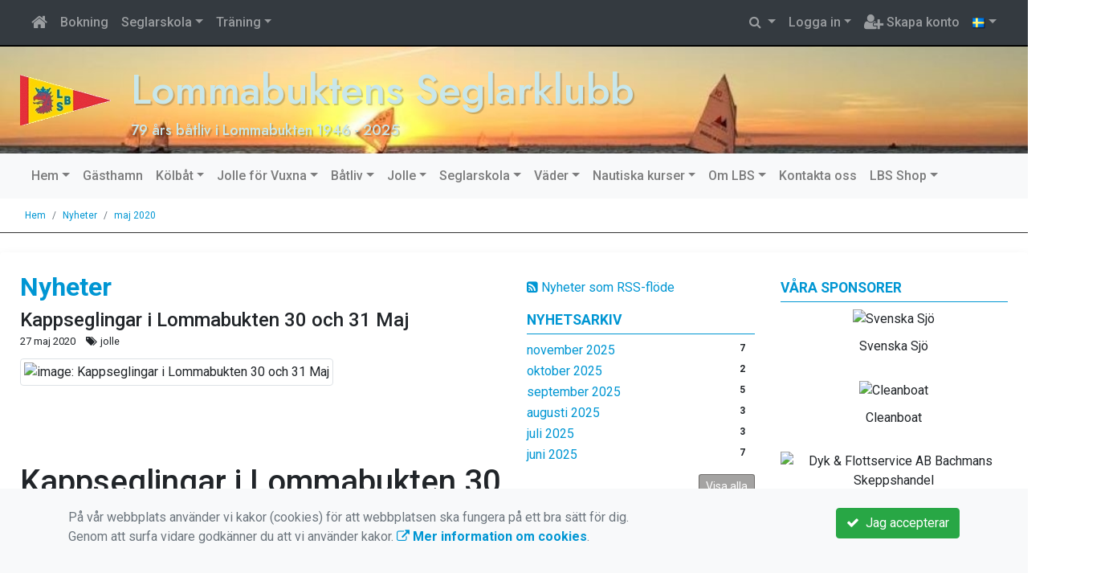

--- FILE ---
content_type: text/html; charset=UTF-8
request_url: https://www.lbs.nu/nyheter/2020-05/
body_size: 140852
content:
<!DOCTYPE html>
<html lang="sv">
<head prefix="og: http://ogp.me/ns# fb: http://ogp.me/ns/fb# article: http://ogp.me/ns/article#">
<meta charset="UTF-8" />
<meta name="viewport" content="width=device-width, initial-scale=1.0"/>
<meta name="generator" content="WeUnite (support@weunite.club)" />
<meta name="author" content="KanslietOnline&trade;" />
<meta name="copyright" content="WeUnite AB, support@weunite.club" />
<meta name="robots" content="index,follow" />
<meta name="googlebot" content="index,follow" />
<meta name="keywords" content="seglarskola, optimist, 29er, träning, aero, ilca, zoom8, RS Feva" />
<meta name="description" content="seglarskola" />
<title>Nyheter</title>

<link rel="alternate" type="application/rss+xml" title="Senaste nyheter" href="https://www.lbs.nu/nyheter/rss/">

<meta name="apple-mobile-web-app-title" content="Nyheter">
<link rel="apple-touch-icon" sizes="180x180" href="/explorer/favicon/apple-touch-icon.png?ver=15Zd8">
<link rel="apple-touch-startup-image" media="(device-width: 414px) and (device-height: 736px) and (orientation: landscape) and (-webkit-device-pixel-ratio: 3)" href="/explorer/favicon/apple-touch-startup-image-1182x2208.png?ver=15Zd8">
<link rel="apple-touch-startup-image" media="(device-width: 414px) and (device-height: 736px) and (orientation: portrait) and (-webkit-device-pixel-ratio: 3)" href="/explorer/favicon/apple-touch-startup-image-1242x2148.png?ver=15Zd8">
<link rel="apple-touch-startup-image" media="(device-width: 768px) and (device-height: 1024px) and (orientation: landscape) and (-webkit-device-pixel-ratio: 2)" href="/explorer/favicon/apple-touch-startup-image-1496x2048.png?ver=15Zd8">
<link rel="apple-touch-startup-image" media="(device-width: 768px) and (device-height: 1024px) and (orientation: portrait) and (-webkit-device-pixel-ratio: 2)" href="/explorer/favicon/apple-touch-startup-image-1536x2008.png?ver=15Zd8">
<link rel="apple-touch-startup-image" media="(device-width: 320px) and (device-height: 480px) and (-webkit-device-pixel-ratio: 1)" href="/explorer/favicon/apple-touch-startup-image-320x460.png?ver=15Zd8">
<link rel="apple-touch-startup-image" media="(device-width: 320px) and (device-height: 568px) and (-webkit-device-pixel-ratio: 2)" href="/explorer/favicon/apple-touch-startup-image-640x1096.png?ver=15Zd8">
<link rel="apple-touch-startup-image" media="(device-width: 320px) and (device-height: 480px) and (-webkit-device-pixel-ratio: 2)" href="/explorer/favicon/apple-touch-startup-image-640x920.png?ver=15Zd8">
<link rel="apple-touch-startup-image" media="(device-width: 768px) and (device-height: 1024px) and (orientation: landscape) and (-webkit-device-pixel-ratio: 1)" href="/explorer/favicon/apple-touch-startup-image-748x1024.png?ver=15Zd8">
<link rel="apple-touch-startup-image" media="(device-width: 375px) and (device-height: 667px) and (-webkit-device-pixel-ratio: 2)" href="/explorer/favicon/apple-touch-startup-image-750x1294.png?ver=15Zd8">
<link rel="apple-touch-startup-image" media="(device-width: 768px) and (device-height: 1024px) and (orientation: portrait) and (-webkit-device-pixel-ratio: 1)" href="/explorer/favicon/apple-touch-startup-image-768x1004.png?ver=15Zd8">
<link rel="icon" type="image/png" sizes="32x32" href="/explorer/favicon/favicon-32x32.png?ver=15Zd8">
<link rel="icon" type="image/png" sizes="230x230" href="/explorer/favicon/favicon-230x230.png?ver=15Zd8">
<link rel="icon" type="image/png" sizes="192x192" href="/explorer/favicon/android-chrome-192x192.png?ver=15Zd8">
<link rel="icon" type="image/png" sizes="228x228" href="/explorer/favicon/coast-228x228.png?ver=15Zd8">
<link rel="icon" type="image/png" sizes="16x16" href="/explorer/favicon/favicon-16x16.png?ver=15Zd8">
<link rel="manifest" href="/explorer/favicon/site.webmanifest?ver=15Zd8">
<link rel="mask-icon" href="/explorer/favicon/safari-pinned-tab.svg?ver=15Zd8" color="#fff">
<link rel="shortcut icon" href="/explorer/favicon/favicon.ico?ver=15Zd8">
<link rel="yandex-tableau-widget" href="/explorer/favicon/yandex-browser-manifest.json?ver=15Zd8">
<meta name="apple-mobile-web-app-capable" content="yes">
<meta name="msapplication-TileColor" content="#654321">
<meta name="msapplication-TileImage" content="/explorer/favicon/mstile-144x144.png?ver=15Zd8">
<meta name="msapplication-config" content="/explorer/favicon/browserconfig.xml?ver=15Zd8">
<meta name="theme-color" content="#ffffff">
<link rel="manifest" href="/skin/default/css/manifest.json?V316PL0" />

<meta property="og:title" content="Nyheter" />
<meta property="og:description" content="seglarskola" />
<meta property="og:type" content="article" />
<meta property="article:author" content="https://www.lbs.nu/" />
<meta property="article:publisher" content="https://www.lbs.nu/" />
<meta property="og:url" content="https://www.lbs.nu/nyheter/" />
<meta property="og:image" content="https://www.lbs.nu/skin/default/pics/OGLogo.png" />
<meta property="og:locale" content="sv_SE" />
<meta property="fb:admins" content="664706484"/>

<link rel="preconnect" href="https://fonts.googleapis.com">
<link rel="preconnect" href="https://fonts.gstatic.com" crossorigin>

<link id="jquery-css" rel="stylesheet" media="screen" href="//cdn.kanslietonline.se/jquery/jquery-ui.min.css?1.12.1">
<link id="gfonts-quicksand" href="//fonts.googleapis.com/css?family=Quicksand:400,500,700&amp;subset=latin-ext" rel="stylesheet" type="text/css" media="screen">
<link id="gfonts-roboto" href="//fonts.googleapis.com/css2?family=Roboto:wght@400;500;700&subset=latin-ext&display=swap" rel="stylesheet">

<!-- Latest compiled and minified CSS -->
<link rel="stylesheet" href="https://cdn.jsdelivr.net/npm/bootstrap@4.6.0/dist/css/bootstrap.min.css" integrity="sha384-B0vP5xmATw1+K9KRQjQERJvTumQW0nPEzvF6L/Z6nronJ3oUOFUFpCjEUQouq2+l" crossorigin="anonymous">

<link id="fontsawesome" href="//maxcdn.bootstrapcdn.com/font-awesome/4.7.0/css/font-awesome.min.css" rel="stylesheet" integrity="sha384-wvfXpqpZZVQGK6TAh5PVlGOfQNHSoD2xbE+QkPxCAFlNEevoEH3Sl0sibVcOQVnN" crossorigin="anonymous">

<style>
.site-header h1 a,
.site-header h2 {
	color: #c9e7ea;
}
</style>

<link id="kanslietonline-corecss" rel="stylesheet" href="https://www.lbs.nu/Core-Css?V316PL0" type="text/css" media="screen" />

<link rel="stylesheet" href="https://www.lbs.nu/js/jquery/smartmenus-1.1.1/jquery.smartmenus.bootstrap-4.css?V316PL0" type="text/css" />
<link rel="stylesheet" href="https://www.lbs.nu/Widgets/AccountWidget/Css/style.Account.css?V316PL0" type="text/css" />
<link rel="stylesheet" href="https://www.lbs.nu/Widgets/Calendar/news.css?V316PL0" type="text/css" />
<link rel="stylesheet" href="https://www.lbs.nu/Widgets/Sponsor/sponsor.css?V316PL0" type="text/css" />

<!--[if IE]>
	<link rel="stylesheet" href="/css/IE/style.IE.css" type="text/css" />	
<![endif]-->
<!--[if IE 8]>
	<link rel="stylesheet" href="/css/IE/style.IE8.css" type="text/css" />	
<![endif]-->
<!--[if IE 7]>
	<link rel="stylesheet" href="/css/IE/style.IE7.css" type="text/css" />	
<![endif]-->
<!--[if lte IE 6]>
	<link rel="stylesheet" href="/css/IE/style.IE6.css" type="text/css" />
<![endif]-->

<style>
#promo-top { padding:0rem 1rem/* !important*/; }
#promo-top aside { padding:0.5rem 0rem !important; }
#main { padding:0rem 1rem/* !important*/; }
#main aside { padding:0.5rem 0rem !important; }
#sidebar-1 { padding:0rem 1rem/* !important*/; }
#sidebar-1 aside { padding:0.5rem 0rem !important; }
#sidebar-2 { padding:0rem 1rem/* !important*/; }
#sidebar-2 aside { padding:0.5rem 0rem !important; }
#promo-bottom { padding:0rem 1rem/* !important*/; }
#promo-bottom aside { padding:0.5rem 0rem !important; }
#footer-1 { padding:0rem 1rem/* !important*/; }
#footer-1 aside { padding:0.5rem 0rem !important; }
#footer-2 { padding:0rem 1rem/* !important*/; }
#footer-2 aside { padding:0.5rem 0rem !important; }
#footer-3 { padding:0rem 1rem/* !important*/; }
#footer-3 aside { padding:0.5rem 0rem !important; }
#footer-4 { padding:0rem 1rem/* !important*/; }
#footer-4 aside { padding:0.5rem 0rem !important; }

.site-background { background: url(/skin/default/header/header-background.jpg) #FFFFFF no-repeat /*center center fixed*/; -webkit-background-size: cover; -moz-background-size: cover; -o-background-size: cover; background-size: cover; }
.header-image-wrap { padding: 15px 10px; }
.header-image-wrap .site-brand a, .header-image-wrap .site-brand small { color: #c9e7ea; }
.header-image-wrap .site-brand, .header-image-wrap .site-brand small { text-shadow: 2px 2px 1px rgba(100, 100, 100, 0.1); text-shadow: 2px 2px 1px rgba(0, 0, 0, .2); }
.footer.footer-top { background-color: #0096d3; color: #FFFFFF; }.footer.footer-top a { color: #FFFFFF; }
body { background: none; background-color: #ffffff; }
.main-wrapper { background-color: #ffffff !important }
</style><link rel="stylesheet" href="https://www.lbs.nu/skin/default/css/style.Skin.css?V316PL0" type="text/css" />
<style>
.mobile-nav .navbar-collapse.collapse{display:block!important}.mobile-nav .navbar-nav,.mobile-nav .navbar-nav>li{float:left!important}.mobile-nav .navbar-nav.navbar-right:last-child{margin-right:-15px!important}.mobile-nav .navbar-nav{margin:0 -15px 0 -15px}.mobile-nav .navbar-right{float:right!important}.mobile-nav .navbar-nav .open .dropdown-menu{position:absolute;top:100%;left:0;float:left;min-width:160px;background-color:#fff;background-clip:padding-box;border:1px solid rgba(0,0,0,.15);border-radius:4px;box-shadow:0 6px 12px rgba(0,0,0,.175)}.mobile-nav .navbar-nav .open .dropdown-menu>li>a{color:#333;background-color:#fff}
</style>

<script>
var ABSPATH  = "/";
var ADMPATH  = "admin/";
var __AbsUrl = "https://www.lbs.nu/";
var SKINPATH = "skin/default/";
var KO_API_URI = "https://api.kanslietonline.se";
var DEBUG = false;
var __Debug = false;

var __Self = "/nyheter/";
var __ProxyPath = "/admin/proxy/";

var errMsg = {};
var errFld = {};
</script>
</head>

<body class="custom-font-enabled ko-tab-2">
<div id="fb-root"></div>
<script async defer crossorigin="anonymous" src="https://connect.facebook.net/sv_SE/sdk.js#xfbml=1&version=v5.0&appId="></script>
<!-- Global site tag (gtag.js) - Google Analytics -->
<script async src="https://www.googletagmanager.com/gtag/js?id=G-FGP7Q64VEY"></script>
<script>
  window.dataLayer = window.dataLayer || [];
  function gtag(){dataLayer.push(arguments);}
  gtag('js', new Date());

  gtag('config', 'G-FGP7Q64VEY');
  gtag('consent', 'default', {
    'analytics_storage': 'denied',
    'ad_storage': 'denied',
    'ad_user_data': 'denied',
    'ad_personalization': 'denied'
  });
</script>


<div id="loadMsg" tabindex="-1" style="display: none;">
	<i class="text-danger fa fa-spinner fa-pulse fa-3x fa-fw"></i><br />
	Sidan håller på att ladda, vänligen vänta...</div>

<div id="loadSuccess" class="center-block text-success"><i class="fa fa-check-circle fa-6x"></i></div>
<div id="loadFailure" class="center-block text-danger"><i class="fa fa-times-circle-o fa-6x"></i></div>

<div id="KOModal" class="modal fade" tabindex="-1" role="dialog">
	<div class="modal-dialog">
		<div class="modal-content">
		  
		</div><!-- /.modal-content -->
	</div><!-- /.modal-dialog -->
</div><!-- /.modal -->

<a id="top"></a>



<!-- DEFAULT TEMPLATE -->



<div class="top-navigation">
	<!-- MOBILE TOP -->
	<nav class="navbar navbar-expand navbar-dark bg-dark d-block d-sm-none custom-style">
		<!-- Left nav -->
		<div class="collapse navbar-collapse" id="navbarNav">
			<a class="navbar-brand" rel="home" href="/" title="">
				<i class="fa fa-home"></i>
			</a>

			<ul class="navbar-nav ml-auto" data-sm-skip="true" data-sm-options="{ showOnClick: true, hideOnClick: false }">
									<li class="nav-item">

				<a href="#" class="nav-link btn-mobile-activities" data-toggle="collapse" data-target="#mobile-activities">
					Aktiviteter <b class="caret"></b>
				</a>
				
			</li>
									<li class="nav-item dropdown">
				<a class="nav-link dropdown-toggle" href="#" role="button" data-toggle="dropdown" aria-expanded="false">
				  Logga in				</a>
				<ul class="dropdown-menu dropdown-menu-right account py-2 px-1">
				  <li>
					<div class="">
					<div class="AccountWidget p-2">
	<form class="frmLoginWidget" method="post" action="/Ajax/ajax.Login.php">

	<div class="form-group">
		<label for="Username2_01">Personnummer</label> <a href="javascript:void(0);" onclick="$(this).closest('.form-group').find('small').toggle();" class="float-right"><i class="fa fa-question-circle"></i></a>
		<input type="text" id="Username2_01" class="form-control" value="" name="Username" placeholder="ÅÅÅÅMMDDNNNN" tabindex="3" aria-describedby="HlpPersNo2">
		<small id="HlpPersNo2" class="text-muted" style="display: none;">Personnummer med 12 siffror i formatet ÅÅÅÅMMDDNNNN.</small>
	</div>

	<div class="form-group">
		<label for="lblPasswd2">Lösenord</label>
		<input type="password" id="lblPasswd2" class="form-control Passwd" name="Password" required placeholder="Lösenord" tabindex="4" />
	</div>


	<input type="hidden" name="ReturnUrl" value="/nyheter/" />	
	<button type="submit" class="btn btn-success btn-block" tabindex="6">
		<i class="fa fa-sign-in" aria-hidden="true"></i>&nbsp;
		Logga in
	</button>
	<a class="LnkForgotPasswd btn btn-sm btn-outline-info btn-block" tabindex="7" href="/Konto/Aterstall-losenord/" title="Glömt lösenordet?">Glömt lösenordet?</a>
	</form>
</div>						</div>
				  </li>
				 </ul>
			
<!--
				<a href="#" class="nav-link btn-mobile-login float-right" title="Logga in" style="margin-right: -15px;" data-toggle="collapse" data-target="#mobile-account">Logga in <b class="caret"></b></a>
-->
			</li>
									<li class="nav-item">
				<a href="/medlemskap/" class="nav-link btn-mobile-new-account float-right" title="Skapa konto">Skapa konto</a>
			</li>
						</ul>
		</div>
	</nav>
	<div id="mobile-activities" class="navbar-collapse collapse bg-white p-2">
		
	<ul class="navbar-nav mr-auto">
<li class="nav-item d-block d-sm-none"><a class="nav-link" href="/anmalningar/">Anmälan</a></li>			<li class="nav-item dropdown">
				<a href="#" class="nav-link dropdown-toggle">Seglarskola</a>
				<ul class="dropdown-menu">
<li class="dropdown-header">Nybörjare Optimistjolle</li>					<li class="nav-item dropdown">
						<a class="dropdown-item" href="#">Nybörjare Optimistjolle</a>
						<ul class="dropdown-menu">
<li class="dropdown-header">jun 2026</li><li><a class="dropdown-item" href="/seglarskola/nyborjare-optimistjolle/nyborjare-optimistjolle/176-intresse-seglarskola-2026/">Intresse: Seglarskola 2026</a></li>
						</ul>
					</li>
				</ul>
			</li>
			<li class="nav-item dropdown">
				<a href="#" class="nav-link dropdown-toggle">Träning</a>
				<ul class="dropdown-menu">
<li class="dropdown-header">Teori</li>					<li class="nav-item dropdown">
						<a class="dropdown-item" href="#">Teori jolle</a>
						<ul class="dropdown-menu">
<li class="dropdown-header">jan 2026</li><li><a class="dropdown-item" href="/jolle/traning/teori/teori-jolle/177-teori-jolle/">Teori jolle</a></li>
						</ul>
					</li>
<li class="dropdown-header">Fysträning</li>					<li class="nav-item dropdown">
						<a class="dropdown-item" href="#">Fysträning</a>
						<ul class="dropdown-menu">
<li class="dropdown-header">nov 2025</li><li><a class="dropdown-item" href="/jolle/traning/fystraning/fystraning/175-fystraning-2526/">Fysträning -25/26</a></li>
						</ul>
					</li>
				</ul>
			</li>
</ul>	</div>
	
	
	<!-- DESKTOP TOP -->
		<nav class="navbar navbar-expand-lg navbar-dark bg-dark d-none d-sm-block custom-style">
		<div class="container-fluid">
			<ul class="navbar-nav" data-sm-skip="true">
				<li class="nav-item">
					<a class="nav-link" rel="home" href="/" title="">
						<i class="fa fa-home fa-lg"></i>
					</a>
				</li>
			</ul>
			<button class="navbar-toggler" type="button" data-toggle="collapse" data-target="#TopNav" aria-controls="TopNav" aria-expanded="false" aria-label="Toggle navigation">
				<span class="navbar-toggler-icon"></span>
			</button>

			<div class="collapse navbar-collapse" id="TopNav">
								<ul class="navbar-nav" data-sm-skip="true">
				<li class="nav-item">
					<a class="nav-link btn-desktop-notfication" href="/anmalningar/">
						Bokning					</a>
				</li>
				</ul>
				
				
	<ul class="navbar-nav mr-auto">
<li class="nav-item d-block d-sm-none"><a class="nav-link" href="/anmalningar/">Anmälan</a></li>			<li class="nav-item dropdown">
				<a href="#" class="nav-link dropdown-toggle">Seglarskola</a>
				<ul class="dropdown-menu">
<li class="dropdown-header">Nybörjare Optimistjolle</li>					<li class="nav-item dropdown">
						<a class="dropdown-item" href="#">Nybörjare Optimistjolle</a>
						<ul class="dropdown-menu">
<li class="dropdown-header">jun 2026</li><li><a class="dropdown-item" href="/seglarskola/nyborjare-optimistjolle/nyborjare-optimistjolle/176-intresse-seglarskola-2026/">Intresse: Seglarskola 2026</a></li>
						</ul>
					</li>
				</ul>
			</li>
			<li class="nav-item dropdown">
				<a href="#" class="nav-link dropdown-toggle">Träning</a>
				<ul class="dropdown-menu">
<li class="dropdown-header">Teori</li>					<li class="nav-item dropdown">
						<a class="dropdown-item" href="#">Teori jolle</a>
						<ul class="dropdown-menu">
<li class="dropdown-header">jan 2026</li><li><a class="dropdown-item" href="/jolle/traning/teori/teori-jolle/177-teori-jolle/">Teori jolle</a></li>
						</ul>
					</li>
<li class="dropdown-header">Fysträning</li>					<li class="nav-item dropdown">
						<a class="dropdown-item" href="#">Fysträning</a>
						<ul class="dropdown-menu">
<li class="dropdown-header">nov 2025</li><li><a class="dropdown-item" href="/jolle/traning/fystraning/fystraning/175-fystraning-2526/">Fysträning -25/26</a></li>
						</ul>
					</li>
				</ul>
			</li>
</ul>				
				
				<ul class="navbar-nav ml-auto" data-sm-skip="true" data-sm-options="{ showOnClick: true, hideOnClick: false }">
				
				<li id="SearchDD" class="nav-item dropdown search-widget">
					<a href="#" class="nav-link dropdown-toggle" data-toggle="dropdown" title="Sök">
						<i class="fa fa-search" aria-hidden="true"></i>
					</a>
					<div class="dropdown-menu dropdown-menu-right account py-2 px-1">

						<form method="get" action="/Sokresultat/">
						<div class="input-group">
							<input type="text" name="q" class="form-control" placeholder="Sök nyheter, sidor etc." aria-describedby="btnsearch">
							<div class="input-group-append">
								<button class="btn btn-outline-secondary" type="submit" id="btnsearch">
									<span class="sr-only">Sök</span>
									<i class="fa fa-search" aria-hidden="true"></i>
								</button>
							</div>
						</div>
						</form>					
					</div>
				</li>
								<li id="desktop-account" class="nav-item dropdown">
					<a class="nav-link dropdown-toggle" href="#" data-toggle="dropdown" title="Logga in">Logga in</a>
					<div class="dropdown-menu dropdown-menu-right account py-2 px-1">
						<div class="AccountWidget p-2">
	<form class="frmLoginWidget" method="post" action="/Ajax/ajax.Login.php">

	<div class="form-group">
		<label for="Username1_01">Personnummer</label> <a href="javascript:void(0);" onclick="$(this).closest('.form-group').find('small').toggle();" class="float-right"><i class="fa fa-question-circle"></i></a>
		<input type="text" id="Username1_01" class="form-control" value="" name="Username" placeholder="ÅÅÅÅMMDDNNNN" tabindex="3" aria-describedby="HlpPersNo1">
		<small id="HlpPersNo1" class="text-muted" style="display: none;">Personnummer med 12 siffror i formatet ÅÅÅÅMMDDNNNN.</small>
	</div>

	<div class="form-group">
		<label for="lblPasswd1">Lösenord</label>
		<input type="password" id="lblPasswd1" class="form-control Passwd" name="Password" required placeholder="Lösenord" tabindex="4" />
	</div>


	<input type="hidden" name="ReturnUrl" value="/nyheter/" />	
	<button type="submit" class="btn btn-success btn-block" tabindex="6">
		<i class="fa fa-sign-in" aria-hidden="true"></i>&nbsp;
		Logga in
	</button>
	<a class="LnkForgotPasswd btn btn-sm btn-outline-info btn-block" tabindex="7" href="/Konto/Aterstall-losenord/" title="Glömt lösenordet?">Glömt lösenordet?</a>
	</form>
</div>						</div>
				</li>
								<li class="nav-item">
					<a class="nav-link" href="/medlemskap/" title="Skapa konto">
						<i class="fa fa-user-plus fa-lg"></i> Skapa konto					</a>
				</li>
												<li id="LSDesktop" class="nav-item dropdown">
	<a href="#" class="nav-link dropdown-toggle" data-toggle="dropdown" title="Svenska (Svenska)">
	<img src="https://www.lbs.nu/pics/flags/sv.png" alt="Svenska (Swedish)" title="Svenska (Swedish)" style="width: 16px;"></a>
	<ul class="dropdown-menu dropdown-menu-right">

	<li class="nav-item">
		<a href="#" class="nav-link text-dark" data-toggle="tooltip" onclick="ChangeLanguage('en_GB'); return false;" title="English (English)">
			<img src="https://www.lbs.nu/pics/flags/en.png" alt="English (English)" title="English (English)"  />&nbsp;English
		</a>
	</li>
	</ul>
	<form id="frmLanguageSelector" method="post" action="/">
	<input type="hidden" id="Locale" name="Language" value="sv_SE" />
	<input type="hidden" name="PageId" value="2" />
	</form>
</li>

				</ul>
				
			</div>
		</div>
	</nav>
</div>


<!-- top-navigation-back -->

<div class="form-group d-block d-sm-none m-2">
	<div class="dropdown">
	<button class="btn btn-secondary dropdown-toggle" type="button" id="dropdownMenu1" data-toggle="dropdown" aria-haspopup="true" aria-expanded="true">
		Språk/language
		<span class="caret"></span>
	</button>
	<ul class="dropdown-menu" aria-labelledby="dropdownMenu1">
	<li class="nav-item">
		<a href="#" class="nav-link" data-toggle="tooltip" onclick="ChangeLanguage('sv_SE'); return false;" title="Svenska (Swedish)">
			<img src="https://www.lbs.nu/pics/flags/sv.png" alt="Svenska (Swedish)" title="Svenska (Swedish)"  />&nbsp;Svenska
		</a>
	</li>
	<li class="nav-item">
		<a href="#" class="nav-link" data-toggle="tooltip" onclick="ChangeLanguage('en_GB'); return false;" title="English (English)">
			<img src="https://www.lbs.nu/pics/flags/en.png" alt="English (English)" title="English (English)"  />&nbsp;English
		</a>
	</li>
	</ul>
</div>

</div>

<div class="search-widget form-group d-block d-sm-none px-2">
	<form method="get" action="/Sokresultat/">
	<div class="input-group">
		<input type="text" name="q" class="form-control" placeholder="Sök nyheter, sidor etc.">
		<span class="input-group-btn">
			<button class="btn btn-secondary" type="submit">
				<span class="sr-only">Sök</span>
				<i class="fa fa-search" aria-hidden="true"></i>
			</button>
		</span>
	</div><!-- /input-group -->
	</form>
</div>


<!-- header -->
<header id="Header">
	<div class="site-background">
		<div class="container-fluid">		
			<!-- dynamic header -->
			<!-- logotext -->
<div class="header-image-wrap d-flex flex-wrap flex-md-nowrap justify-content-center justify-content-md-start">
	<div id="Logotype" class="text-center">
		<a class="site-title" href="https://www.lbs.nu/" title="Lommabuktens Seglarklubb" rel="home">
			<img src="/skin/default/header/logotype.webp?t=1768404251" alt="Lommabuktens Seglarklubb-logotype" />
		</a>
	</div>
	<div class="site-brand">
		<a href="https://www.lbs.nu/" title="Lommabuktens Seglarklubb">
		 Lommabuktens Seglarklubb
		</a>
		<small>79 års båtliv i Lommabukten  1946 - 2025</small>
	</div>
</div>
		</div>

	</div>
</header>


<!-- SLIDER -->

<div class="default-navigation">	
	<nav class="navbar navbar-expand-lg navbar-light bg-light custom-style">
		<div class="container-fluid" style="">
						<button class="navbar-toggler" type="button" data-toggle="collapse" data-target="#MenuTree" aria-controls="MenuTree" aria-expanded="false" aria-label="Toggle navigation">
				<span class="navbar-toggler-icon"></span>
			</button>
			
			<div id="MenuTree" class="collapse navbar-collapse">
				<ul id="MenuTree" class="navbar-nav">
<li class="nav-item dropdown"><a id="ko-menu_link-1" class="nav-link dropdown-toggle" href="https://www.lbs.nu/" title="Hem">Hem</a><ul class="dropdown-menu">
<li class="nav-item dropdown"><a id="ko-menu_link-2" class="dropdown-item" href="https://www.lbs.nu/nyheter/" title="Nyheter">Nyheter</a><ul class="dropdown-menu">
<li class="nav-item"><a id="ko-menu_link-129" class="dropdown-item" href="https://www.lbs.nu/nyheter/nyhetsbrev/" title="Nyhetsbrev">Nyhetsbrev</a></li>
</ul>
</li>
</ul>
</li>
<li class="nav-item"><a id="ko-menu_link-85" class="nav-link" href="https://www.lbs.nu/gasthamn/" title="G&auml;sthamn">G&auml;sthamn</a></li>
<li class="nav-item dropdown"><a id="ko-menu_link-64" class="nav-link dropdown-toggle" href="https://www.lbs.nu/kolbat/" title="K&ouml;lb&aring;t">K&ouml;lb&aring;t</a><ul class="dropdown-menu">
<li class="nav-item"><a id="ko-menu_link-423" href="https://www.lbs.nu/kolbat/kolbat-intro/" class="dropdown-item" title="K&ouml;lb&aring;t Intro" target="_blank">K&ouml;lb&aring;t Intro</a></li>
<li class="nav-item"><a id="ko-menu_link-206" class="dropdown-item" href="https://www.lbs.nu/kolbat/seglingskommitten/" title="Seglingskommitt&eacute;n">Seglingskommitt&eacute;n</a></li>
<li class="nav-item"><a id="ko-menu_link-450" class="dropdown-item" href="https://www.lbs.nu/kolbat/klubbseglingar-2026/" title="Klubbseglingar 2026">Klubbseglingar 2026</a></li>
<li class="nav-item"><a id="ko-menu_link-451" href="#" class="dropdown-item" onclick="return false;" title="Klubbm&auml;sterskapet 2026">Klubbm&auml;sterskapet 2026</a></li>
<li class="nav-item"><a id="ko-menu_link-452" href="#" class="dropdown-item" onclick="return false;" title="Flaket Runt 2026">Flaket Runt 2026</a></li>
<li class="nav-item"><a id="ko-menu_link-395" class="dropdown-item" href="https://www.lbs.nu/kolbat/verksamhetsberattelse-seglingskommitten/" title="Verksamhetsber&auml;ttelse Seglingskommitt&eacute;n">Verksamhetsber&auml;ttelse Seglingskommitt&eacute;n</a></li>
<li class="nav-item dropdown"><a id="ko-menu_link-209" href="#" class="dropdown-item" onclick="return false;" title="Tidigare &aring;r">Tidigare &aring;r</a><ul class="dropdown-menu">
<li class="nav-item dropdown"><a id="ko-menu_link-449" href="#" class="dropdown-item" onclick="return false;" title="2025">2025</a><ul class="dropdown-menu">
<li class="nav-item dropdown"><a id="ko-menu_link-415" href="https://www.lbs.nu/kolbat/tidigare-ar/2025/klubbseglingar/" class="dropdown-item" title="Klubbseglingar" target="_blank">Klubbseglingar</a><ul class="dropdown-menu">
<li class="nav-item"><a id="ko-menu_link-420" class="dropdown-item" href="https://www.lbs.nu/kolbat/tidigare-ar/2025/klubbseglingar/information/" title="Information">Information</a></li>
<li class="nav-item"><a id="ko-menu_link-437" class="dropdown-item" href="https://www.lbs.nu/kolbat/tidigare-ar/2025/klubbseglingar/viktigt-meddelande-klubbsegling/" title="Viktigt meddelande Klubbsegling">Viktigt meddelande Klubbsegling</a></li>
<li class="nav-item"><a id="ko-menu_link-421" class="dropdown-item" href="https://www.lbs.nu/kolbat/tidigare-ar/2025/klubbseglingar/schema-for-2025/" title="Schema  f&ouml;r 2025">Schema  f&ouml;r 2025</a></li>
<li class="nav-item"><a id="ko-menu_link-422" class="dropdown-item" href="https://www.lbs.nu/kolbat/tidigare-ar/2025/klubbseglingar/resultat/" title="Resultat">Resultat</a></li>
<li class="nav-item"><a id="ko-menu_link-439" class="dropdown-item" href="https://www.lbs.nu/kolbat/tidigare-ar/2025/klubbseglingar/faq-appen-klubbsegling/" title="FAQ appen Klubbsegling">FAQ appen Klubbsegling</a></li>
</ul>
</li>
<li class="nav-item"><a id="ko-menu_link-438" class="dropdown-item" href="https://www.lbs.nu/kolbat/tidigare-ar/2025/traning-med-joakim/" title="Tr&auml;ning med Joakim">Tr&auml;ning med Joakim</a></li>
<li class="nav-item"><a id="ko-menu_link-419" class="dropdown-item" href="https://www.lbs.nu/kolbat/tidigare-ar/2025/flaket-runt-2025/" title="Flaket Runt 2025">Flaket Runt 2025</a></li>
<li class="nav-item"><a id="ko-menu_link-407" class="dropdown-item" href="https://www.lbs.nu/kolbat/tidigare-ar/2025/sm-i-segling-for-express-i-lomma-29-31-augusti-2025/" title="SM i segling f&ouml;r Express i Lomma 29-31 augusti 2025">SM i segling f&ouml;r Express i Lomma 29-31 augusti 2025</a></li>
<li class="nav-item"><a id="ko-menu_link-424" class="dropdown-item" href="https://www.lbs.nu/kolbat/tidigare-ar/2025/klubbmasterskap/" title="Klubbm&auml;sterskap">Klubbm&auml;sterskap</a></li>
<li class="nav-item"><a id="ko-menu_link-204" class="dropdown-item" href="https://www.lbs.nu/kolbat/tidigare-ar/2025/kappseglingsreferat/" title="Kappseglingsreferat">Kappseglingsreferat</a></li>
<li class="nav-item"><a id="ko-menu_link-418" class="dropdown-item" href="https://www.lbs.nu/kolbat/tidigare-ar/2025/nya-trimcupen-2025/" title="Nya Trimcupen 2025">Nya Trimcupen 2025</a></li>
</ul>
</li>
<li class="nav-item dropdown"><a id="ko-menu_link-408" href="#" class="dropdown-item" onclick="return false;" title="2024">2024</a><ul class="dropdown-menu">
<li class="nav-item"><a id="ko-menu_link-396" class="dropdown-item" href="https://www.lbs.nu/kolbat/tidigare-ar/2024/seglingskommitten-planerade-aktiviteter-och-malsattningar/" title="Seglingskommitt&eacute;n, planerade aktiviteter och m&aring;ls&auml;ttningar">Seglingskommitt&eacute;n, planerade aktiviteter och m&aring;ls&auml;ttningar</a></li>
<li class="nav-item"><a id="ko-menu_link-377" class="dropdown-item" href="https://www.lbs.nu/kolbat/tidigare-ar/2024/seglinskommittens-vinteforelasningar-2024-i-samarbete-med-masterseglarna/" title="Seglinskommitt&eacute;ns vintef&ouml;rel&auml;sningar 2024 i samarbete med Masterseglarna">Seglinskommitt&eacute;ns vintef&ouml;rel&auml;sningar 2024 i samarbete med Masterseglarna</a></li>
<li class="nav-item"><a id="ko-menu_link-390" href="https://www.lbs.nu/kolbat/tidigare-ar/2024/nya-trimcupen-18-maj-2024-lbs/" class="dropdown-item" title="Nya Trimcupen 18 maj 2024 - LBS">Nya Trimcupen 18 maj 2024 - LBS</a></li>
<li class="nav-item"><a id="ko-menu_link-391" class="dropdown-item" href="https://www.lbs.nu/kolbat/tidigare-ar/2024/fyrtornsrundan-2024/" title="Fyrtornsrundan 2024">Fyrtornsrundan 2024</a></li>
<li class="nav-item dropdown"><a id="ko-menu_link-384" class="dropdown-item" href="https://www.lbs.nu/kolbat/tidigare-ar/2024/lbs-poangsegling-2024/" title="LBS Po&auml;ngsegling 2024">LBS Po&auml;ngsegling 2024</a><ul class="dropdown-menu">
<li class="nav-item"><a id="ko-menu_link-385" class="dropdown-item" href="https://www.lbs.nu/kolbat/tidigare-ar/2024/lbs-poangsegling-2024/information-foreskrifter-for-lbs-poangsegling-2024/" title="Information &amp; f&ouml;reskrifter f&ouml;r LBS Po&auml;ngsegling 2024">Information &amp; f&ouml;reskrifter f&ouml;r LBS Po&auml;ngsegling 2024</a></li>
<li class="nav-item"><a id="ko-menu_link-386" class="dropdown-item" href="https://www.lbs.nu/kolbat/tidigare-ar/2024/lbs-poangsegling-2024/anmalan-anmalda-deltagare/" title="Anm&auml;lan &amp; anm&auml;lda deltagare">Anm&auml;lan &amp; anm&auml;lda deltagare</a></li>
<li class="nav-item"><a id="ko-menu_link-387" class="dropdown-item" href="https://www.lbs.nu/kolbat/tidigare-ar/2024/lbs-poangsegling-2024/starttider-lbs-jaktstart-torsdagar-maj-augusti-2024/" title="Starttider LBS jaktstart Torsdagar Maj-Augusti 2024">Starttider LBS jaktstart Torsdagar Maj-Augusti 2024</a></li>
<li class="nav-item"><a id="ko-menu_link-388" class="dropdown-item" href="https://www.lbs.nu/kolbat/tidigare-ar/2024/lbs-poangsegling-2024/poangseglingar-schema-ansvariga-2024/" title="Po&auml;ngseglingar schema Ansvariga 2024">Po&auml;ngseglingar schema Ansvariga 2024</a></li>
<li class="nav-item"><a id="ko-menu_link-389" class="dropdown-item" href="https://www.lbs.nu/kolbat/tidigare-ar/2024/lbs-poangsegling-2024/resultat-lbs-poangseglingar-2024/" title="Resultat LBS po&auml;ngseglingar 2024">Resultat LBS po&auml;ngseglingar 2024</a></li>
</ul>
</li>
<li class="nav-item"><a id="ko-menu_link-392" class="dropdown-item" href="https://www.lbs.nu/kolbat/tidigare-ar/2024/km-2024-kolbat-jolle-master/" title="KM 2024 k&ouml;lb&aring;t &amp; jolle master">KM 2024 k&ouml;lb&aring;t &amp; jolle master</a></li>
</ul>
</li>
<li class="nav-item dropdown"><a id="ko-menu_link-376" href="#" class="dropdown-item" onclick="return false;" title="2023">2023</a><ul class="dropdown-menu">
<li class="nav-item"><a id="ko-menu_link-330" class="dropdown-item" href="https://www.lbs.nu/kolbat/tidigare-ar/2023/fyrtornsrundan-2023/" title="Fyrtornsrundan 2023">Fyrtornsrundan 2023</a></li>
<li class="nav-item"><a id="ko-menu_link-329" class="dropdown-item" href="https://www.lbs.nu/kolbat/tidigare-ar/2023/lomma-sail-trim-cup-med-gransegel-den-20-21-maj-2023/" title="Lomma Sail Trim Cup  med Gransegel den 20-21 maj, 2023">Lomma Sail Trim Cup  med Gransegel den 20-21 maj, 2023</a></li>
<li class="nav-item dropdown"><a id="ko-menu_link-355" class="dropdown-item" href="https://www.lbs.nu/kolbat/tidigare-ar/2023/lbs-poangsegling-2023/" title="LBS Po&auml;ngsegling 2023">LBS Po&auml;ngsegling 2023</a><ul class="dropdown-menu">
<li class="nav-item"><a id="ko-menu_link-351" class="dropdown-item" href="https://www.lbs.nu/kolbat/tidigare-ar/2023/lbs-poangsegling-2023/information-foreskrifter-for-lbs-poangsegling-2023/" title="Information &amp; f&ouml;reskrifter f&ouml;r LBS Po&auml;ngsegling 2023">Information &amp; f&ouml;reskrifter f&ouml;r LBS Po&auml;ngsegling 2023</a></li>
<li class="nav-item"><a id="ko-menu_link-356" class="dropdown-item" href="https://www.lbs.nu/kolbat/tidigare-ar/2023/lbs-poangsegling-2023/anmalan/" title="Anm&auml;lan">Anm&auml;lan</a></li>
<li class="nav-item"><a id="ko-menu_link-357" class="dropdown-item" href="https://www.lbs.nu/kolbat/tidigare-ar/2023/lbs-poangsegling-2023/resultat-lbs-poangseglingar-2023/" title="Resultat LBS po&auml;ngseglingar 2023">Resultat LBS po&auml;ngseglingar 2023</a></li>
<li class="nav-item"><a id="ko-menu_link-352" class="dropdown-item" href="https://www.lbs.nu/kolbat/tidigare-ar/2023/lbs-poangsegling-2023/starttider-lbs-jaktstart-torsdagar-maj-augusti-2023/" title="Starttider LBS jaktstart Torsdagar Maj-Augusti 2023">Starttider LBS jaktstart Torsdagar Maj-Augusti 2023</a></li>
<li class="nav-item"><a id="ko-menu_link-353" class="dropdown-item" href="https://www.lbs.nu/kolbat/tidigare-ar/2023/lbs-poangsegling-2023/starttider-lbs-jaktstart-sondagar-september-2023/" title="Starttider LBS jaktstart S&ouml;ndagar september 2023">Starttider LBS jaktstart S&ouml;ndagar september 2023</a></li>
<li class="nav-item"><a id="ko-menu_link-354" class="dropdown-item" href="https://www.lbs.nu/kolbat/tidigare-ar/2023/lbs-poangsegling-2023/poangseglingar-ansvariga-2023/" title="Po&auml;ngseglingar ansvariga 2023">Po&auml;ngseglingar ansvariga 2023</a></li>
</ul>
</li>
<li class="nav-item dropdown"><a id="ko-menu_link-364" href="#" class="dropdown-item" onclick="return false;" title="KM 2023 k&ouml;lb&aring;t &amp; jolle master">KM 2023 k&ouml;lb&aring;t &amp; jolle master</a><ul class="dropdown-menu">
<li class="nav-item"><a id="ko-menu_link-365" class="dropdown-item" href="https://www.lbs.nu/kolbat/tidigare-ar/2023/km-2023-kolbat-jolle-master/inbjudan-km-2023-kolbat/" title="Inbjudan KM 2023 k&ouml;lb&aring;t">Inbjudan KM 2023 k&ouml;lb&aring;t</a></li>
<li class="nav-item"><a id="ko-menu_link-366" class="dropdown-item" href="https://www.lbs.nu/kolbat/tidigare-ar/2023/km-2023-kolbat-jolle-master/anmalan-km-2023-kolbat-jolle-master/" title="Anm&auml;lan KM 2023 k&ouml;lb&aring;t &amp; jolle master">Anm&auml;lan KM 2023 k&ouml;lb&aring;t &amp; jolle master</a></li>
<li class="nav-item"><a id="ko-menu_link-367" href="#" class="dropdown-item" onclick="return false;" title="Seglingsf&ouml;reskrifter">Seglingsf&ouml;reskrifter</a></li>
<li class="nav-item"><a id="ko-menu_link-368" href="#" class="dropdown-item" onclick="return false;" title="Resultat LBS KM 2023 k&ouml;lb&aring;tar &amp; jolle master">Resultat LBS KM 2023 k&ouml;lb&aring;tar &amp; jolle master</a></li>
</ul>
</li>
</ul>
</li>
<li class="nav-item dropdown"><a id="ko-menu_link-328" href="#" class="dropdown-item" onclick="return false;" title="2022">2022</a><ul class="dropdown-menu">
<li class="nav-item"><a id="ko-menu_link-201" class="dropdown-item" href="https://www.lbs.nu/kolbat/tidigare-ar/2022/seglingskommittens-plan-och-mal-2022/" title="Seglingskommitt&eacute;ns plan och m&aring;l 2022">Seglingskommitt&eacute;ns plan och m&aring;l 2022</a></li>
<li class="nav-item dropdown"><a id="ko-menu_link-65" class="dropdown-item" href="https://www.lbs.nu/kolbat/tidigare-ar/2022/lomma-sail-trim-cup-2022-05-14/" title="Lomma Sail Trim Cup 2022-05-14">Lomma Sail Trim Cup 2022-05-14</a><ul class="dropdown-menu">
<li class="nav-item"><a id="ko-menu_link-66" class="dropdown-item" href="https://www.lbs.nu/kolbat/tidigare-ar/2022/lomma-sail-trim-cup-2022-05-14/information-om-traningssegling/" title="Information om tr&auml;ningssegling">Information om tr&auml;ningssegling</a></li>
<li class="nav-item"><a id="ko-menu_link-67" class="dropdown-item" href="https://www.lbs.nu/kolbat/tidigare-ar/2022/lomma-sail-trim-cup-2022-05-14/resultat/" title="Resultat">Resultat</a></li>
</ul>
</li>
<li class="nav-item dropdown"><a id="ko-menu_link-68" class="dropdown-item" href="https://www.lbs.nu/kolbat/tidigare-ar/2022/fyrtorn-2-handed-2022/" title="Fyrtorn 2-handed 2022">Fyrtorn 2-handed 2022</a><ul class="dropdown-menu">
<li class="nav-item"><a id="ko-menu_link-69" class="dropdown-item" href="https://www.lbs.nu/kolbat/tidigare-ar/2022/fyrtorn-2-handed-2022/inbjudan/" title="Inbjudan">Inbjudan</a></li>
<li class="nav-item"><a id="ko-menu_link-70" class="dropdown-item" href="https://www.lbs.nu/kolbat/tidigare-ar/2022/fyrtorn-2-handed-2022/banstrackning/" title="Banstr&auml;ckning">Banstr&auml;ckning</a></li>
<li class="nav-item"><a id="ko-menu_link-71" class="dropdown-item" href="https://www.lbs.nu/kolbat/tidigare-ar/2022/fyrtorn-2-handed-2022/seglingsforeskrifter/" title="Seglingsf&ouml;reskrifter">Seglingsf&ouml;reskrifter</a></li>
<li class="nav-item"><a id="ko-menu_link-72" class="dropdown-item" href="https://www.lbs.nu/kolbat/tidigare-ar/2022/fyrtorn-2-handed-2022/rorsmansforklaring/" title="Rorsmansf&ouml;rklaring">Rorsmansf&ouml;rklaring</a></li>
<li class="nav-item"><a id="ko-menu_link-73" class="dropdown-item" href="https://www.lbs.nu/kolbat/tidigare-ar/2022/fyrtorn-2-handed-2022/loggblad/" title="Loggblad">Loggblad</a></li>
<li class="nav-item"><a id="ko-menu_link-74" class="dropdown-item" href="https://www.lbs.nu/kolbat/tidigare-ar/2022/fyrtorn-2-handed-2022/slutliga-starttider/" title="Slutliga starttider">Slutliga starttider</a></li>
<li class="nav-item"><a id="ko-menu_link-75" class="dropdown-item" href="https://www.lbs.nu/kolbat/tidigare-ar/2022/fyrtorn-2-handed-2022/tracking-fyrtorn-2-handed/" title="Tracking Fyrtorn 2-handed">Tracking Fyrtorn 2-handed</a></li>
<li class="nav-item"><a id="ko-menu_link-76" class="dropdown-item" href="https://www.lbs.nu/kolbat/tidigare-ar/2022/fyrtorn-2-handed-2022/resultat/" title="Resultat">Resultat</a></li>
</ul>
</li>
<li class="nav-item dropdown"><a id="ko-menu_link-184" class="dropdown-item" href="https://www.lbs.nu/kolbat/tidigare-ar/2022/torsdagsseglingar-2022/" title="Torsdagsseglingar 2022">Torsdagsseglingar 2022</a><ul class="dropdown-menu">
<li class="nav-item"><a id="ko-menu_link-185" class="dropdown-item" href="https://www.lbs.nu/kolbat/tidigare-ar/2022/torsdagsseglingar-2022/information/" title="Information">Information</a></li>
<li class="nav-item"><a id="ko-menu_link-186" class="dropdown-item" href="https://www.lbs.nu/kolbat/tidigare-ar/2022/torsdagsseglingar-2022/anmalan/" title="Anm&auml;lan">Anm&auml;lan</a></li>
<li class="nav-item"><a id="ko-menu_link-187" class="dropdown-item" href="https://www.lbs.nu/kolbat/tidigare-ar/2022/torsdagsseglingar-2022/schema/" title="Schema">Schema</a></li>
<li class="nav-item"><a id="ko-menu_link-188" class="dropdown-item" href="https://www.lbs.nu/kolbat/tidigare-ar/2022/torsdagsseglingar-2022/starttider-jakt/" title="Starttider jakt">Starttider jakt</a></li>
<li class="nav-item"><a id="ko-menu_link-189" class="dropdown-item" href="https://www.lbs.nu/kolbat/tidigare-ar/2022/torsdagsseglingar-2022/resultat/" title="Resultat">Resultat</a></li>
</ul>
</li>
<li class="nav-item dropdown"><a id="ko-menu_link-190" href="#" class="dropdown-item" onclick="return false;" title="KM 2022 k&ouml;lb&aring;t">KM 2022 k&ouml;lb&aring;t</a><ul class="dropdown-menu">
<li class="nav-item"><a id="ko-menu_link-191" class="dropdown-item" href="https://www.lbs.nu/kolbat/tidigare-ar/2022/km-2022-kolbat/inbjudan-km-2022/" title="Inbjudan KM 2022">Inbjudan KM 2022</a></li>
<li class="nav-item"><a id="ko-menu_link-192" class="dropdown-item" href="https://www.lbs.nu/kolbat/tidigare-ar/2022/km-2022-kolbat/anmalan/" title="Anm&auml;lan">Anm&auml;lan</a></li>
<li class="nav-item"><a id="ko-menu_link-193" class="dropdown-item" href="https://www.lbs.nu/kolbat/tidigare-ar/2022/km-2022-kolbat/seglingsforeskrifter/" title="Seglingsf&ouml;reskrifter">Seglingsf&ouml;reskrifter</a></li>
<li class="nav-item"><a id="ko-menu_link-194" class="dropdown-item" href="https://www.lbs.nu/kolbat/tidigare-ar/2022/km-2022-kolbat/resultat-lbs-km-2022-kolbatar/" title="Resultat LBS KM 2022 k&ouml;lb&aring;tar">Resultat LBS KM 2022 k&ouml;lb&aring;tar</a></li>
</ul>
</li>
<li class="nav-item"><a id="ko-menu_link-301" class="dropdown-item" href="https://www.lbs.nu/kolbat/tidigare-ar/2022/km-snipe/" title="KM Snipe">KM Snipe</a></li>
</ul>
</li>
<li class="nav-item dropdown"><a id="ko-menu_link-305" href="#" class="dropdown-item" onclick="return false;" title="2021">2021</a><ul class="dropdown-menu">
<li class="nav-item dropdown"><a id="ko-menu_link-304" href="#" class="dropdown-item" onclick="return false;" title="Fyrtorn 2-handed 2021">Fyrtorn 2-handed 2021</a><ul class="dropdown-menu">
<li class="nav-item"><a id="ko-menu_link-306" href="#" class="dropdown-item" onclick="return false;" title="Inbjudan">Inbjudan</a></li>
<li class="nav-item"><a id="ko-menu_link-307" href="#" class="dropdown-item" onclick="return false;" title="Anm&auml;lan och anm&auml;lda deltagare">Anm&auml;lan och anm&auml;lda deltagare</a></li>
<li class="nav-item"><a id="ko-menu_link-308" href="#" class="dropdown-item" onclick="return false;" title="Banstr&auml;ckning">Banstr&auml;ckning</a></li>
<li class="nav-item"><a id="ko-menu_link-309" href="#" class="dropdown-item" onclick="return false;" title="Tracking Fyrtorn 2-handed 2021">Tracking Fyrtorn 2-handed 2021</a></li>
<li class="nav-item"><a id="ko-menu_link-310" href="#" class="dropdown-item" onclick="return false;" title="Loggblad">Loggblad</a></li>
<li class="nav-item"><a id="ko-menu_link-311" href="#" class="dropdown-item" onclick="return false;" title="Rorsmansf&ouml;rklaring">Rorsmansf&ouml;rklaring</a></li>
<li class="nav-item"><a id="ko-menu_link-312" href="#" class="dropdown-item" onclick="return false;" title="Slutliga starttider">Slutliga starttider</a></li>
<li class="nav-item"><a id="ko-menu_link-313" href="#" class="dropdown-item" onclick="return false;" title="Seglingsf&ouml;reskrifter">Seglingsf&ouml;reskrifter</a></li>
<li class="nav-item"><a id="ko-menu_link-314" href="#" class="dropdown-item" onclick="return false;" title="Resultat">Resultat</a></li>
</ul>
</li>
<li class="nav-item"><a id="ko-menu_link-316" class="dropdown-item" href="https://www.lbs.nu/kolbat/tidigare-ar/2021/lomma-sail-trim-cup-2021-installd/" title="Lomma Sail Trim Cup 2021 - INST&Auml;LLD">Lomma Sail Trim Cup 2021 - INST&Auml;LLD</a></li>
<li class="nav-item dropdown"><a id="ko-menu_link-324" class="dropdown-item" href="https://www.lbs.nu/kolbat/tidigare-ar/2021/torsdagsseglingar-2021/" title="Torsdagsseglingar 2021">Torsdagsseglingar 2021</a><ul class="dropdown-menu">
<li class="nav-item"><a id="ko-menu_link-325" class="dropdown-item" href="https://www.lbs.nu/kolbat/tidigare-ar/2021/torsdagsseglingar-2021/information/" title="Information">Information</a></li>
<li class="nav-item"><a id="ko-menu_link-326" class="dropdown-item" href="https://www.lbs.nu/kolbat/tidigare-ar/2021/torsdagsseglingar-2021/anmalan/" title="Anm&auml;lan">Anm&auml;lan</a></li>
<li class="nav-item"><a id="ko-menu_link-327" class="dropdown-item" href="https://www.lbs.nu/kolbat/tidigare-ar/2021/torsdagsseglingar-2021/schema/" title="Schema">Schema</a></li>
</ul>
</li>
</ul>
</li>
<li class="nav-item dropdown"><a id="ko-menu_link-318" href="#" class="dropdown-item" onclick="return false;" title="2020">2020</a><ul class="dropdown-menu">
<li class="nav-item"><a id="ko-menu_link-317" class="dropdown-item" href="https://www.lbs.nu/kolbat/tidigare-ar/2020/lomma-sail-trim-cup-2020-installd/" title="Lomma Sail Trim Cup 2020 - INST&Auml;LLD">Lomma Sail Trim Cup 2020 - INST&Auml;LLD</a></li>
</ul>
</li>
<li class="nav-item dropdown"><a id="ko-menu_link-319" href="#" class="dropdown-item" onclick="return false;" title="2019">2019</a><ul class="dropdown-menu">
<li class="nav-item dropdown"><a id="ko-menu_link-320" class="dropdown-item" href="https://www.lbs.nu/kolbat/tidigare-ar/2019/lomma-sail-trim-cup-2019/" title="Lomma Sail Trim Cup 2019">Lomma Sail Trim Cup 2019</a><ul class="dropdown-menu">
<li class="nav-item"><a id="ko-menu_link-321" class="dropdown-item" href="https://www.lbs.nu/kolbat/tidigare-ar/2019/lomma-sail-trim-cup-2019/anmalda-deltagare/" title="Anm&auml;lda deltagare">Anm&auml;lda deltagare</a></li>
<li class="nav-item"><a id="ko-menu_link-322" class="dropdown-item" href="https://www.lbs.nu/kolbat/tidigare-ar/2019/lomma-sail-trim-cup-2019/batlyft/" title="B&aring;tlyft">B&aring;tlyft</a></li>
<li class="nav-item"><a id="ko-menu_link-323" class="dropdown-item" href="https://www.lbs.nu/kolbat/tidigare-ar/2019/lomma-sail-trim-cup-2019/resultat/" title="Resultat">Resultat</a></li>
</ul>
</li>
</ul>
</li>
</ul>
</li>
<li class="nav-item"><a id="ko-menu_link-202" class="dropdown-item" href="https://www.lbs.nu/kolbat/kappseglingsnyheter/" title="Kappseglingsnyheter">Kappseglingsnyheter</a></li>
</ul>
</li>
<li class="nav-item dropdown"><a id="ko-menu_link-428" class="nav-link dropdown-toggle" href="https://www.lbs.nu/jolle-for-vuxna/" title="Jolle f&ouml;r Vuxna">Jolle f&ouml;r Vuxna</a><ul class="dropdown-menu">
<li class="nav-item"><a id="ko-menu_link-432" href="https://www.lbs.nu/jolle-for-vuxna/jolle-for-vuxna-intro/" class="dropdown-item" title="Jolle f&ouml;r Vuxna Intro">Jolle f&ouml;r Vuxna Intro</a></li>
<li class="nav-item"><a id="ko-menu_link-430" class="dropdown-item" href="https://www.lbs.nu/jolle-for-vuxna/snipe/" title="Snipe">Snipe</a></li>
<li class="nav-item"><a id="ko-menu_link-431" class="dropdown-item" href="https://www.lbs.nu/jolle-for-vuxna/ilcalaser/" title="ILCA/Laser">ILCA/Laser</a></li>
<li class="nav-item"><a id="ko-menu_link-429" class="dropdown-item" href="https://www.lbs.nu/jolle-for-vuxna/isjakt/" title="Isjakt">Isjakt</a></li>
<li class="nav-item"><a id="ko-menu_link-433" class="dropdown-item" href="https://www.lbs.nu/jolle-for-vuxna/katamaran/" title="Katamaran">Katamaran</a></li>
</ul>
</li>
<li class="nav-item dropdown"><a id="ko-menu_link-79" class="nav-link dropdown-toggle" href="https://www.lbs.nu/batliv/" title="B&aring;tliv">B&aring;tliv</a><ul class="dropdown-menu">
<li class="nav-item"><a id="ko-menu_link-210" class="dropdown-item" href="https://www.lbs.nu/batliv/batlivskommitten/" title="B&aring;tlivskommitt&eacute;n">B&aring;tlivskommitt&eacute;n</a></li>
<li class="nav-item"><a id="ko-menu_link-211" class="dropdown-item" href="https://www.lbs.nu/batliv/batlivsnyheter/" title="B&aring;tlivsnyheter">B&aring;tlivsnyheter</a></li>
<li class="nav-item dropdown"><a id="ko-menu_link-212" href="#" class="dropdown-item" onclick="return false;" title="Eskadrar">Eskadrar</a><ul class="dropdown-menu">
<li class="nav-item"><a id="ko-menu_link-443" class="dropdown-item" href="https://www.lbs.nu/batliv/eskadrar/eskader-2025/" title="Eskader 2025">Eskader 2025</a></li>
<li class="nav-item"><a id="ko-menu_link-265" class="dropdown-item" href="https://www.lbs.nu/batliv/eskadrar/tidigare-eskadrar/" title="Tidigare eskadrar">Tidigare eskadrar</a></li>
</ul>
</li>
<li class="nav-item dropdown"><a id="ko-menu_link-213" class="dropdown-item" href="https://www.lbs.nu/batliv/snartan-lbs-h-bat/" title="Sn&auml;rtan, LBS H-b&aring;t">Sn&auml;rtan, LBS H-b&aring;t</a><ul class="dropdown-menu">
<li class="nav-item dropdown"><a id="ko-menu_link-214" class="dropdown-item" href="https://www.lbs.nu/batliv/snartan-lbs-h-bat/snartan-pa-fyrtorn2handed-2016/" title="Sn&auml;rtan p&aring; Fyrtorn2handed 2016">Sn&auml;rtan p&aring; Fyrtorn2handed 2016</a><ul class="dropdown-menu">
<li class="nav-item"><a id="ko-menu_link-215" class="dropdown-item" href="https://www.lbs.nu/batliv/snartan-lbs-h-bat/snartan-pa-fyrtorn2handed-2016/referat/" title="Referat">Referat</a></li>
</ul>
</li>
<li class="nav-item"><a id="ko-menu_link-444" class="dropdown-item" href="https://www.lbs.nu/batliv/snartan-lbs-h-bat/uthyrning-snartan/" title="Uthyrning Sn&auml;rtan">Uthyrning Sn&auml;rtan</a></li>
</ul>
</li>
<li class="nav-item dropdown"><a id="ko-menu_link-216" class="dropdown-item" href="https://www.lbs.nu/batliv/torsdagstraffar/" title="Torsdagstr&auml;ffar">Torsdagstr&auml;ffar</a><ul class="dropdown-menu">
<li class="nav-item"><a id="ko-menu_link-217" class="dropdown-item" href="https://www.lbs.nu/batliv/torsdagstraffar/torsdagstraffar-tidigare-sasonger/" title="Torsdagstr&auml;ffar tidigare s&auml;songer">Torsdagstr&auml;ffar tidigare s&auml;songer</a></li>
</ul>
</li>
<li class="nav-item dropdown"><a id="ko-menu_link-218" class="dropdown-item" href="https://www.lbs.nu/batliv/seglingsskildringar-och-resebrev/" title="Seglingsskildringar och resebrev">Seglingsskildringar och resebrev</a><ul class="dropdown-menu">
<li class="nav-item"><a id="ko-menu_link-219" class="dropdown-item" href="https://www.lbs.nu/batliv/seglingsskildringar-och-resebrev/en-amators-bekannelse-med-snartan-pa-h-bat-sm-2015/" title="En amat&ouml;rs bek&auml;nnelse - med Sn&auml;rtan p&aring; H-b&aring;t SM 2015">En amat&ouml;rs bek&auml;nnelse - med Sn&auml;rtan p&aring; H-b&aring;t SM 2015</a></li>
<li class="nav-item"><a id="ko-menu_link-220" class="dropdown-item" href="https://www.lbs.nu/batliv/seglingsskildringar-och-resebrev/ta-baten-till-roskilde/" title="Ta b&aring;ten till Roskilde">Ta b&aring;ten till Roskilde</a></li>
<li class="nav-item"><a id="ko-menu_link-221" class="dropdown-item" href="https://www.lbs.nu/batliv/seglingsskildringar-och-resebrev/passe-er-nar-ni-seglar-till-tyskland/" title="Passe er n&auml;r ni seglar till Tyskland">Passe er n&auml;r ni seglar till Tyskland</a></li>
<li class="nav-item"><a id="ko-menu_link-222" class="dropdown-item" href="https://www.lbs.nu/batliv/seglingsskildringar-och-resebrev/med-excalibur-kanalvagen-till-medelhavet/" title="Med Excalibur kanalv&auml;gen till Medelhavet">Med Excalibur kanalv&auml;gen till Medelhavet</a></li>
</ul>
</li>
<li class="nav-item dropdown"><a id="ko-menu_link-223" class="dropdown-item" href="https://www.lbs.nu/batliv/tips-trix/" title="Tips &amp; Trix">Tips &amp; Trix</a><ul class="dropdown-menu">
<li class="nav-item"><a id="ko-menu_link-224" class="dropdown-item" href="https://www.lbs.nu/batliv/tips-trix/ett-till-experiment-med-capsaicin-mot-havstulpaner/" title="Ett till experiment med Capsaicin mot havstulpaner">Ett till experiment med Capsaicin mot havstulpaner</a></li>
<li class="nav-item"><a id="ko-menu_link-225" class="dropdown-item" href="https://www.lbs.nu/batliv/tips-trix/havstulpanerfarenhet-i-lomma-2016/" title="Havstulpanerfarenhet i Lomma 2016">Havstulpanerfarenhet i Lomma 2016</a></li>
<li class="nav-item"><a id="ko-menu_link-226" class="dropdown-item" href="https://www.lbs.nu/batliv/tips-trix/drevsack-mot-bevaxning/" title="Drevs&auml;ck mot bev&auml;xning">Drevs&auml;ck mot bev&auml;xning</a></li>
<li class="nav-item"><a id="ko-menu_link-227" class="dropdown-item" href="https://www.lbs.nu/batliv/tips-trix/cayennepeppar-i-batbottenfargen/" title="Cayennepeppar i b&aring;tbottenf&auml;rgen?">Cayennepeppar i b&aring;tbottenf&auml;rgen?</a></li>
</ul>
</li>
<li class="nav-item"><a id="ko-menu_link-228" class="dropdown-item" href="https://www.lbs.nu/batliv/bilder/" title="Bilder">Bilder</a></li>
<li class="nav-item"><a id="ko-menu_link-229" class="dropdown-item" href="https://www.lbs.nu/batliv/lbs-sailors-pub/" title="LBS Sailor's Pub">LBS Sailor's Pub</a></li>
<li class="nav-item"><a id="ko-menu_link-230" class="dropdown-item" href="https://www.lbs.nu/batliv/verksamhetsberattelser-batlivskommitten/" title="Verksamhetsber&auml;ttelser B&aring;tlivskommitt&eacute;n">Verksamhetsber&auml;ttelser B&aring;tlivskommitt&eacute;n</a></li>
<li class="nav-item dropdown"><a id="ko-menu_link-268" href="https://www.lbs.nu/batliv/lbs-70-ar-1946-2016/" class="dropdown-item" title="LBS 70 &aring;r 1946-2016">LBS 70 &aring;r 1946-2016</a><ul class="dropdown-menu">
<li class="nav-item dropdown"><a id="ko-menu_link-231" class="dropdown-item" href="https://www.lbs.nu/batliv/lbs-70-ar-1946-2016/jubileumsfest-5-juni-2016/" title="JubileumsFEST 5 juni 2016">JubileumsFEST 5 juni 2016</a><ul class="dropdown-menu">
<li class="nav-item dropdown"><a id="ko-menu_link-232" class="dropdown-item" href="https://www.lbs.nu/batliv/lbs-70-ar-1946-2016/jubileumsfest-5-juni-2016/jubileumshelg-4-6-juni-2016/" title="JubileumsHELG 4-6 juni 2016">JubileumsHELG 4-6 juni 2016</a><ul class="dropdown-menu">
<li class="nav-item"><a id="ko-menu_link-234" class="dropdown-item" href="https://www.lbs.nu/batliv/lbs-70-ar-1946-2016/jubileumsfest-5-juni-2016/jubileumshelg-4-6-juni-2016/lbs-70-ar-jubileumssegling-6-juni-2016/" title="LBS 70 &aring;r JubileumsSEGLING 6 juni 2016">LBS 70 &aring;r JubileumsSEGLING 6 juni 2016</a></li>
<li class="nav-item"><a id="ko-menu_link-235" href="#" class="dropdown-item" onclick="return false;" title="Om LBS 1946-2016">Om LBS 1946-2016</a></li>
</ul>
</li>
<li class="nav-item"><a id="ko-menu_link-233" class="dropdown-item" href="https://www.lbs.nu/batliv/lbs-70-ar-1946-2016/jubileumsfest-5-juni-2016/oppet-klubbhus-4-5-juni-2016/" title="&Ouml;PPET KlubbHUS 4-5 juni 2016">&Ouml;PPET KlubbHUS 4-5 juni 2016</a></li>
<li class="nav-item"><a id="ko-menu_link-236" class="dropdown-item" href="https://www.lbs.nu/batliv/lbs-70-ar-1946-2016/jubileumsfest-5-juni-2016/anmalan-lbs-70-ars-jubileumsfest-5-juni/" title="Anm&auml;lan LBS 70-&aring;rs JubileumsFEST 5 juni">Anm&auml;lan LBS 70-&aring;rs JubileumsFEST 5 juni</a></li>
</ul>
</li>
</ul>
</li>
<li class="nav-item dropdown"><a id="ko-menu_link-237" class="dropdown-item" href="https://www.lbs.nu/batliv/lbs-75-jubileumsfest/" title="LBS 75+ Jubileumsfest">LBS 75+ Jubileumsfest</a><ul class="dropdown-menu">
<li class="nav-item"><a id="ko-menu_link-238" class="dropdown-item" href="https://www.lbs.nu/batliv/lbs-75-jubileumsfest/lbs-75-jubileumsfest-4-juni-2022/" title="LBS 75+ Jubileumsfest 4 juni 2022">LBS 75+ Jubileumsfest 4 juni 2022</a></li>
<li class="nav-item"><a id="ko-menu_link-239" class="dropdown-item" href="https://www.lbs.nu/batliv/lbs-75-jubileumsfest/anmalan-lbs-75-jubileumsfest/" title="Anm&auml;lan LBS +75 Jubileumsfest">Anm&auml;lan LBS +75 Jubileumsfest</a></li>
</ul>
</li>
</ul>
</li>
<li class="nav-item dropdown"><a id="ko-menu_link-60" class="nav-link dropdown-toggle" href="https://www.lbs.nu/jolle/" title="Jolle">Jolle</a><ul class="dropdown-menu">
<li class="nav-item"><a id="ko-menu_link-381" href="https://www.lbs.nu/jolle/startsida-jolle/" class="dropdown-item" title="Startsida jolle">Startsida jolle</a></li>
<li class="nav-item dropdown"><a id="ko-menu_link-336" class="dropdown-item" href="https://www.lbs.nu/jolle/traning/" title="Tr&auml;ning">Tr&auml;ning</a><ul class="dropdown-menu">
<li class="nav-item"><a id="ko-menu_link-0" class="dropdown-item" href="https://www.lbs.nu/jolle/traning/optimist-gron-bla-rod/" title="Optimist Gr&ouml;n / Bl&aring; / R&ouml;d">Optimist Gr&ouml;n / Bl&aring; / R&ouml;d</a></li>
<li class="nav-item"><a id="ko-menu_link-0" class="dropdown-item" href="https://www.lbs.nu/jolle/traning/rs-feva/" title="RS Feva">RS Feva</a></li>
<li class="nav-item"><a id="ko-menu_link-0" class="dropdown-item" href="https://www.lbs.nu/jolle/traning/zoom8/" title="Zoom8">Zoom8</a></li>
<li class="nav-item"><a id="ko-menu_link-0" class="dropdown-item" href="https://www.lbs.nu/jolle/traning/rs-aero-ilca/" title="RS Aero / ILCA">RS Aero / ILCA</a></li>
<li class="nav-item"><a id="ko-menu_link-0" class="dropdown-item" href="https://www.lbs.nu/jolle/traning/29er/" title="29er">29er</a></li>
<li class="nav-item"><a id="ko-menu_link-0" class="dropdown-item" href="https://www.lbs.nu/jolle/traning/wingfoil/" title="Wingfoil">Wingfoil</a></li>
<li class="nav-item"><a id="ko-menu_link-0" class="dropdown-item" href="https://www.lbs.nu/jolle/traning/traning-ej-schemalagd/" title="Tr&auml;ning - ej schemalagd">Tr&auml;ning - ej schemalagd</a></li>
<li class="nav-item"><a id="ko-menu_link-0" class="dropdown-item" href="https://www.lbs.nu/jolle/traning/luciasegling/" title="Luciasegling">Luciasegling</a></li>
<li class="nav-item"><a id="ko-menu_link-0" class="dropdown-item" href="https://www.lbs.nu/jolle/traning/teori/" title="Teori">Teori</a></li>
<li class="nav-item"><a id="ko-menu_link-0" class="dropdown-item" href="https://www.lbs.nu/jolle/traning/fystraning/" title="Fystr&auml;ning">Fystr&auml;ning</a></li>
<li class="nav-item"><a id="ko-menu_link-379" href="https://www.lbs.nu/jolle/traning/privat-traning/" class="dropdown-item" title="Privat tr&auml;ning" target="_blank">Privat tr&auml;ning</a></li>
</ul>
</li>
<li class="nav-item"><a id="ko-menu_link-372" class="dropdown-item" href="https://www.lbs.nu/jolle/tavlingar/" title="T&auml;vlingar">T&auml;vlingar</a></li>
<li class="nav-item dropdown"><a id="ko-menu_link-95" href="#" class="dropdown-item" onclick="return false;" title="L&auml;ger">L&auml;ger</a><ul class="dropdown-menu">
<li class="nav-item"><a id="ko-menu_link-0" class="dropdown-item" href="https://www.lbs.nu/jolle/lager/optimistlager-i-lomma/" title="Optimistl&auml;ger i Lomma">Optimistl&auml;ger i Lomma</a></li>
<li class="nav-item"><a id="ko-menu_link-0" class="dropdown-item" href="https://www.lbs.nu/jolle/lager/racecamp/" title="Racecamp">Racecamp</a></li>
<li class="nav-item"><a id="ko-menu_link-0" class="dropdown-item" href="https://www.lbs.nu/jolle/lager/racecamp/" title="Racecamp">Racecamp</a></li>
</ul>
</li>
<li class="nav-item dropdown"><a id="ko-menu_link-98" href="#" class="dropdown-item" onclick="return false;" title="Kappsegling">Kappsegling</a><ul class="dropdown-menu">
<li class="nav-item"><a id="ko-menu_link-0" class="dropdown-item" href="https://www.lbs.nu/jolle/kappsegling/onsdagssegling/" title="Onsdagssegling">Onsdagssegling</a></li>
<li class="nav-item"><a id="ko-menu_link-0" class="dropdown-item" href="https://www.lbs.nu/jolle/kappsegling/oresunds-race-i-lomma/" title="&Ouml;resunds-Race i Lomma">&Ouml;resunds-Race i Lomma</a></li>
<li class="nav-item"><a id="ko-menu_link-0" class="dropdown-item" href="https://www.lbs.nu/jolle/kappsegling/lomma-beach-race-liros-cup/" title="Lomma Beach Race, Liros cup">Lomma Beach Race, Liros cup</a></li>
<li class="nav-item"><a id="ko-menu_link-0" class="dropdown-item" href="https://www.lbs.nu/jolle/kappsegling/lomma-skiff-regatta/" title="Lomma Skiff regatta">Lomma Skiff regatta</a></li>
<li class="nav-item"><a id="ko-menu_link-0" class="dropdown-item" href="https://www.lbs.nu/jolle/kappsegling/klubbmasterskap-jolle/" title="Klubbm&auml;sterskap Jolle">Klubbm&auml;sterskap Jolle</a></li>
<li class="nav-item"><a id="ko-menu_link-0" class="dropdown-item" href="https://www.lbs.nu/jolle/kappsegling/blodiga-yxan/" title="Blodiga yxan">Blodiga yxan</a></li>
</ul>
</li>
</ul>
</li>
<li class="nav-item dropdown"><a id="ko-menu_link-112" class="nav-link dropdown-toggle" href="https://www.lbs.nu/seglarskola/" title="Seglarskola">Seglarskola</a><ul class="dropdown-menu">
<li class="nav-item"><a id="ko-menu_link-0" class="dropdown-item" href="https://www.lbs.nu/seglarskola/seglarskoj-eller-piratseglarskola/" title="Seglarskoj eller Piratseglarskola">Seglarskoj eller Piratseglarskola</a></li>
<li class="nav-item"><a id="ko-menu_link-0" class="dropdown-item" href="https://www.lbs.nu/seglarskola/nyborjare-optimistjolle/" title="Nyb&ouml;rjare Optimistjolle">Nyb&ouml;rjare Optimistjolle</a></li>
<li class="nav-item"><a id="ko-menu_link-0" class="dropdown-item" href="https://www.lbs.nu/seglarskola/fortsattare-optimistjolle/" title="Forts&auml;ttare Optimistjolle">Forts&auml;ttare Optimistjolle</a></li>
<li class="nav-item"><a id="ko-menu_link-0" class="dropdown-item" href="https://www.lbs.nu/seglarskola/kappseglare-optimistjolle/" title="Kappseglare Optimistjolle">Kappseglare Optimistjolle</a></li>
<li class="nav-item"><a id="ko-menu_link-0" class="dropdown-item" href="https://www.lbs.nu/seglarskola/rs-feva/" title="RS Feva">RS Feva</a></li>
<li class="nav-item"><a id="ko-menu_link-0" class="dropdown-item" href="https://www.lbs.nu/seglarskola/wingfoil-nyborjare/" title="Wingfoil Nyb&ouml;rjare">Wingfoil Nyb&ouml;rjare</a></li>
<li class="nav-item"><a id="ko-menu_link-342" href="https://www.lbs.nu/seglarskola/startsida-seglarskola/" class="dropdown-item" title="startsida seglarskola">startsida seglarskola</a></li>
</ul>
</li>
<li class="nav-item dropdown"><a id="ko-menu_link-87" class="nav-link dropdown-toggle" href="https://www.lbs.nu/vader/" title="V&auml;der">V&auml;der</a><ul class="dropdown-menu">
<li class="nav-item"><a id="ko-menu_link-436" href="https://www.lbs.nu/vader/lbs-vaderstation/" class="dropdown-item" title="LBS V&auml;derstation">LBS V&auml;derstation</a></li>
<li class="nav-item"><a id="ko-menu_link-369" class="dropdown-item" href="https://www.lbs.nu/vader/lbs-webcam/" title="LBS Webcam">LBS Webcam</a></li>
</ul>
</li>
<li class="nav-item dropdown"><a id="ko-menu_link-78" class="nav-link dropdown-toggle" href="https://www.lbs.nu/nautiska-kurser/" title="Nautiska kurser">Nautiska kurser</a><ul class="dropdown-menu">
<li class="nav-item"><a id="ko-menu_link-130" class="dropdown-item" href="https://www.lbs.nu/nautiska-kurser/boka-batkurs/" title="Boka b&aring;tkurs">Boka b&aring;tkurs</a></li>
<li class="nav-item"><a id="ko-menu_link-406" class="dropdown-item" href="https://www.lbs.nu/nautiska-kurser/bokning-av-provtillfalle-nfb/" title="Bokning av provtillf&auml;lle NFB">Bokning av provtillf&auml;lle NFB</a></li>
<li class="nav-item"><a id="ko-menu_link-240" class="dropdown-item" href="https://www.lbs.nu/nautiska-kurser/nyheter-nautiska-kurser/" title="Nyheter Nautiska Kurser">Nyheter Nautiska Kurser</a></li>
<li class="nav-item"><a id="ko-menu_link-241" class="dropdown-item" href="https://www.lbs.nu/nautiska-kurser/utbildningskommitten/" title="Utbildningskommitt&eacute;n">Utbildningskommitt&eacute;n</a></li>
<li class="nav-item"><a id="ko-menu_link-242" class="dropdown-item" href="https://www.lbs.nu/nautiska-kurser/vara-kurser/" title="V&aring;ra kurser">V&aring;ra kurser</a></li>
</ul>
</li>
<li class="nav-item dropdown"><a id="ko-menu_link-77" class="nav-link dropdown-toggle" href="https://www.lbs.nu/om-lbs/" title="Om LBS">Om LBS</a><ul class="dropdown-menu">
<li class="nav-item dropdown"><a id="ko-menu_link-80" href="#" class="dropdown-item" onclick="return false;" title="B&aring;tplats">B&aring;tplats</a><ul class="dropdown-menu">
<li class="nav-item"><a id="ko-menu_link-136" class="dropdown-item" href="https://www.lbs.nu/om-lbs/batplats/ansokan-om-medlemskap-batplats/" title="Ans&ouml;kan om medlemskap &amp; b&aring;tplats">Ans&ouml;kan om medlemskap &amp; b&aring;tplats</a></li>
<li class="nav-item"><a id="ko-menu_link-137" class="dropdown-item" href="https://www.lbs.nu/om-lbs/batplats/batplatskommitten/" title="B&aring;tplatskommitt&eacute;n">B&aring;tplatskommitt&eacute;n</a></li>
<li class="nav-item"><a id="ko-menu_link-255" class="dropdown-item" href="https://www.lbs.nu/om-lbs/batplats/medlemmar-batplatskommitten/" title="Medlemmar b&aring;tplatskommitt&eacute;n">Medlemmar b&aring;tplatskommitt&eacute;n</a></li>
<li class="nav-item"><a id="ko-menu_link-254" href="https://www.lbs.nu/om-lbs/batplats/hamninfo/" class="dropdown-item" title="Hamninfo">Hamninfo</a></li>
<li class="nav-item"><a id="ko-menu_link-172" class="dropdown-item" href="https://www.lbs.nu/om-lbs/batplats/lathund-for-batplatsinnehavare/" title="Lathund f&ouml;r b&aring;tplatsinnehavare">Lathund f&ouml;r b&aring;tplatsinnehavare</a></li>
<li class="nav-item"><a id="ko-menu_link-180" class="dropdown-item" href="https://www.lbs.nu/om-lbs/batplats/mastskjulen/" title="Mastskjulen">Mastskjulen</a></li>
<li class="nav-item"><a id="ko-menu_link-298" class="dropdown-item" href="https://www.lbs.nu/om-lbs/batplats/miljostationen/" title="Milj&ouml;stationen">Milj&ouml;stationen</a></li>
<li class="nav-item dropdown"><a id="ko-menu_link-337" class="dropdown-item" href="https://www.lbs.nu/om-lbs/batplats/sliptillstand/" title="Sliptillst&aring;nd">Sliptillst&aring;nd</a><ul class="dropdown-menu">
<li class="nav-item"><a id="ko-menu_link-338" class="dropdown-item" href="https://www.lbs.nu/om-lbs/batplats/sliptillstand/formular-sliptillstand/" title="Formul&auml;r Sliptillst&aring;nd">Formul&auml;r Sliptillst&aring;nd</a></li>
<li class="nav-item"><a id="ko-menu_link-339" class="dropdown-item" href="https://www.lbs.nu/om-lbs/batplats/sliptillstand/lista-skapade-sliptillstand/" title="Lista skapade Sliptillst&aring;nd">Lista skapade Sliptillst&aring;nd</a></li>
</ul>
</li>
<li class="nav-item"><a id="ko-menu_link-162" class="dropdown-item" href="https://www.lbs.nu/om-lbs/batplats/gronmarkera-din-plats-nar-du-seglar-ut/" title="Gr&ouml;nmarkera din plats n&auml;r du seglar ut">Gr&ouml;nmarkera din plats n&auml;r du seglar ut</a></li>
<li class="nav-item"><a id="ko-menu_link-163" class="dropdown-item" href="https://www.lbs.nu/om-lbs/batplats/fh-frihavnsordningen/" title="FH - Frihavnsordningen">FH - Frihavnsordningen</a></li>
<li class="nav-item"><a id="ko-menu_link-165" class="dropdown-item" href="https://www.lbs.nu/om-lbs/batplats/bevakning-pa-landplatsen-och-i-hamnen/" title="Bevakning p&aring; landplatsen och i hamnen">Bevakning p&aring; landplatsen och i hamnen</a></li>
<li class="nav-item dropdown"><a id="ko-menu_link-166" class="dropdown-item" href="https://www.lbs.nu/om-lbs/batplats/landplatsen-strykjarnet/" title="Landplatsen Strykj&auml;rnet">Landplatsen Strykj&auml;rnet</a><ul class="dropdown-menu">
<li class="nav-item"><a id="ko-menu_link-167" class="dropdown-item" href="https://www.lbs.nu/om-lbs/batplats/landplatsen-strykjarnet/landplatskarta-strykjarnet-reviderad-2020-02-20/" title="Landplatskarta Strykj&auml;rnet (Reviderad 2020-02-20)">Landplatskarta Strykj&auml;rnet (Reviderad 2020-02-20)</a></li>
<li class="nav-item"><a id="ko-menu_link-168" class="dropdown-item" href="https://www.lbs.nu/om-lbs/batplats/landplatsen-strykjarnet/elbom-till-landplatsen/" title="Elbom till landplatsen">Elbom till landplatsen</a></li>
<li class="nav-item"><a id="ko-menu_link-177" href="https://www.lbs.nu/om-lbs/batplats/landplatsen-strykjarnet/landplatsansokan/" class="dropdown-item" title="Landplatsans&ouml;kan" target="_blank">Landplatsans&ouml;kan</a></li>
</ul>
</li>
<li class="nav-item"><a id="ko-menu_link-169" class="dropdown-item" href="https://www.lbs.nu/om-lbs/batplats/kranbilar/" title="Kranbilar">Kranbilar</a></li>
<li class="nav-item"><a id="ko-menu_link-170" class="dropdown-item" href="https://www.lbs.nu/om-lbs/batplats/gasbildning-under-landplatsen/" title="Gasbildning under landplatsen">Gasbildning under landplatsen</a></li>
<li class="nav-item dropdown"><a id="ko-menu_link-171" href="#" class="dropdown-item" onclick="return false;" title="Dokument">Dokument</a><ul class="dropdown-menu">
<li class="nav-item"><a id="ko-menu_link-256" class="dropdown-item" href="https://www.lbs.nu/om-lbs/batplats/dokument/pallning-av-batar/" title="Pallning av b&aring;tar">Pallning av b&aring;tar</a></li>
<li class="nav-item"><a id="ko-menu_link-173" class="dropdown-item" href="https://www.lbs.nu/om-lbs/batplats/dokument/arsplan-2015/" title="&Aring;rsplan 2015">&Aring;rsplan 2015</a></li>
<li class="nav-item"><a id="ko-menu_link-174" class="dropdown-item" href="https://www.lbs.nu/om-lbs/batplats/dokument/placering-av-bat-pa-landplatsen/" title="Placering av b&aring;t p&aring; landplatsen">Placering av b&aring;t p&aring; landplatsen</a></li>
<li class="nav-item"><a id="ko-menu_link-175" class="dropdown-item" href="https://www.lbs.nu/om-lbs/batplats/dokument/egenkontroll-av-fritidsbat/" title="Egenkontroll av fritidsb&aring;t">Egenkontroll av fritidsb&aring;t</a></li>
<li class="nav-item"><a id="ko-menu_link-176" class="dropdown-item" href="https://www.lbs.nu/om-lbs/batplats/dokument/rad-fran-polisen/" title="R&aring;d fr&aring;n polisen">R&aring;d fr&aring;n polisen</a></li>
<li class="nav-item"><a id="ko-menu_link-178" href="https://www.lbs.nu/om-lbs/batplats/dokument/miljostationen/" class="dropdown-item" title="Milj&ouml;stationen" target="_blank">Milj&ouml;stationen</a></li>
<li class="nav-item"><a id="ko-menu_link-179" class="dropdown-item" href="https://www.lbs.nu/om-lbs/batplats/dokument/landplatsen-uppdaterad-2012-03-07/" title="Landplatsen (uppdaterad 2012-03-07)">Landplatsen (uppdaterad 2012-03-07)</a></li>
<li class="nav-item"><a id="ko-menu_link-299" href="https://www.lbs.nu/om-lbs/batplats/dokument/mastskjulen/" class="dropdown-item" title="Mastskjulen" target="_blank">Mastskjulen</a></li>
<li class="nav-item"><a id="ko-menu_link-181" class="dropdown-item" href="https://www.lbs.nu/om-lbs/batplats/dokument/stoldskyddsmarkning-med-smartdna/" title="St&ouml;ldskyddsm&auml;rkning med SmartDNA">St&ouml;ldskyddsm&auml;rkning med SmartDNA</a></li>
</ul>
</li>
<li class="nav-item dropdown"><a id="ko-menu_link-182" href="#" class="dropdown-item" onclick="return false;" title="Verksamhetsber&auml;ttelser B&aring;tplatskommitt&eacute;n">Verksamhetsber&auml;ttelser B&aring;tplatskommitt&eacute;n</a><ul class="dropdown-menu">
<li class="nav-item"><a id="ko-menu_link-183" class="dropdown-item" href="https://www.lbs.nu/om-lbs/batplats/verksamhetsberattelser-batplatskommitten/sasongen-2015/" title="S&auml;songen 2015">S&auml;songen 2015</a></li>
</ul>
</li>
</ul>
</li>
<li class="nav-item dropdown"><a id="ko-menu_link-266" class="dropdown-item" href="https://www.lbs.nu/om-lbs/bygg-anlaggning/" title="Bygg &amp; anl&auml;ggning">Bygg &amp; anl&auml;ggning</a><ul class="dropdown-menu">
<li class="nav-item"><a id="ko-menu_link-151" class="dropdown-item" href="https://www.lbs.nu/om-lbs/bygg-anlaggning/byggnads-och-anlaggningsnyheter/" title="Byggnads- och anl&auml;ggningsnyheter">Byggnads- och anl&auml;ggningsnyheter</a></li>
<li class="nav-item"><a id="ko-menu_link-267" class="dropdown-item" href="https://www.lbs.nu/om-lbs/bygg-anlaggning/byggnads-och-anlaggningskommitten/" title="Byggnads- och anl&auml;ggningskommitt&eacute;n">Byggnads- och anl&auml;ggningskommitt&eacute;n</a></li>
<li class="nav-item"><a id="ko-menu_link-257" class="dropdown-item" href="https://www.lbs.nu/om-lbs/bygg-anlaggning/medlemmar-bygg-anlaggningskommitten/" title="Medlemmar Bygg &amp; anl&auml;ggningskommitt&eacute;n">Medlemmar Bygg &amp; anl&auml;ggningskommitt&eacute;n</a></li>
<li class="nav-item"><a id="ko-menu_link-270" class="dropdown-item" href="https://www.lbs.nu/om-lbs/bygg-anlaggning/batbottentvatt-med-kran-pa-varvstorget/" title="B&aring;tbottentv&auml;tt med kran p&aring; Varvstorget">B&aring;tbottentv&auml;tt med kran p&aring; Varvstorget</a></li>
<li class="nav-item"><a id="ko-menu_link-271" class="dropdown-item" href="https://www.lbs.nu/om-lbs/bygg-anlaggning/fallskyddsutrustning/" title="Fallskyddsutrustning">Fallskyddsutrustning</a></li>
<li class="nav-item"><a id="ko-menu_link-272" class="dropdown-item" href="https://www.lbs.nu/om-lbs/bygg-anlaggning/verksamhetsberattelser-byggnads-och-anlaggningskommitten/" title="Verksamhetsber&auml;ttelser Byggnads- och anl&auml;ggningskommitt&eacute;n">Verksamhetsber&auml;ttelser Byggnads- och anl&auml;ggningskommitt&eacute;n</a></li>
</ul>
</li>
<li class="nav-item"><a id="ko-menu_link-156" class="dropdown-item" href="https://www.lbs.nu/om-lbs/stadgar/" title="Stadgar">Stadgar</a></li>
<li class="nav-item"><a id="ko-menu_link-82" class="dropdown-item" href="https://www.lbs.nu/om-lbs/abc-for-lbs/" title="ABC f&ouml;r LBS">ABC f&ouml;r LBS</a></li>
<li class="nav-item dropdown"><a id="ko-menu_link-138" class="dropdown-item" href="https://www.lbs.nu/om-lbs/miljo-sakerhet/" title="Milj&ouml; &amp; S&auml;kerhet">Milj&ouml; &amp; S&auml;kerhet</a><ul class="dropdown-menu">
<li class="nav-item"><a id="ko-menu_link-147" class="dropdown-item" href="https://www.lbs.nu/om-lbs/miljo-sakerhet/miljoplan/" title="Milj&ouml;plan">Milj&ouml;plan</a></li>
<li class="nav-item"><a id="ko-menu_link-315" class="dropdown-item" href="https://www.lbs.nu/om-lbs/miljo-sakerhet/miljokommitten/" title="Milj&ouml;kommitt&eacute;n">Milj&ouml;kommitt&eacute;n</a></li>
<li class="nav-item"><a id="ko-menu_link-375" href="https://www.lbs.nu/om-lbs/miljo-sakerhet/sliptillstand/" class="dropdown-item" title="Sliptillst&aring;nd" target="_blank">Sliptillst&aring;nd</a></li>
</ul>
</li>
<li class="nav-item"><a id="ko-menu_link-149" class="dropdown-item" href="https://www.lbs.nu/om-lbs/olycksfallsforsakring-for-lbs-medlemmar/" title="Olycksfallsf&ouml;rs&auml;kring f&ouml;r LBS medlemmar">Olycksfallsf&ouml;rs&auml;kring f&ouml;r LBS medlemmar</a></li>
<li class="nav-item"><a id="ko-menu_link-154" class="dropdown-item" href="https://www.lbs.nu/om-lbs/styrelse/" title="Styrelse">Styrelse</a></li>
<li class="nav-item"><a id="ko-menu_link-405" class="dropdown-item" href="https://www.lbs.nu/om-lbs/uthyrning-av-lbs-klubbhus/" title="Uthyrning av LBS Klubbhus">Uthyrning av LBS Klubbhus</a></li>
<li class="nav-item dropdown"><a id="ko-menu_link-283" href="https://www.lbs.nu/om-lbs/kansli-ansokan-medlemskap-lbs/" class="dropdown-item" title="Kansli &amp; ans&ouml;kan medlemskap LBS">Kansli &amp; ans&ouml;kan medlemskap LBS</a><ul class="dropdown-menu">
<li class="nav-item"><a id="ko-menu_link-262" href="https://www.lbs.nu/om-lbs/kansli-ansokan-medlemskap-lbs/ansokan-medlemskap-batplats-i-lbs-lommabuktens-seglarklubb/" class="dropdown-item" title="Ans&ouml;kan medlemskap &amp; b&aring;tplats i LBS, Lommabuktens Seglarklubb">Ans&ouml;kan medlemskap &amp; b&aring;tplats i LBS, Lommabuktens Seglarklubb</a></li>
<li class="nav-item"><a id="ko-menu_link-263" class="dropdown-item" href="https://www.lbs.nu/om-lbs/kansli-ansokan-medlemskap-lbs/klubbhusbokning/" title="Klubbhusbokning">Klubbhusbokning</a></li>
</ul>
</li>
<li class="nav-item"><a id="ko-menu_link-146" class="dropdown-item" href="https://www.lbs.nu/om-lbs/vision/" title="Vision">Vision</a></li>
<li class="nav-item"><a id="ko-menu_link-148" class="dropdown-item" href="https://www.lbs.nu/om-lbs/kommunikationspolicy/" title="Kommunikationspolicy">Kommunikationspolicy</a></li>
<li class="nav-item"><a id="ko-menu_link-139" class="dropdown-item" href="https://www.lbs.nu/om-lbs/gdpr-personuppgifter-integritet/" title="GDPR Personuppgifter &amp; Integritet">GDPR Personuppgifter &amp; Integritet</a></li>
<li class="nav-item dropdown"><a id="ko-menu_link-153" class="dropdown-item" href="https://www.lbs.nu/om-lbs/kommitteer/" title="Kommitt&eacute;er">Kommitt&eacute;er</a><ul class="dropdown-menu">
<li class="nav-item"><a id="ko-menu_link-152" class="dropdown-item" href="https://www.lbs.nu/om-lbs/kommitteer/evenemang/" title="Evenemang">Evenemang</a></li>
</ul>
</li>
<li class="nav-item dropdown"><a id="ko-menu_link-244" class="dropdown-item" href="https://www.lbs.nu/om-lbs/evenemang/" title="Evenemang">Evenemang</a><ul class="dropdown-menu">
<li class="nav-item dropdown"><a id="ko-menu_link-140" class="dropdown-item" href="https://www.lbs.nu/om-lbs/evenemang/lbs-70-ar-1946-2016/" title="LBS 70 &aring;r 1946-2016">LBS 70 &aring;r 1946-2016</a><ul class="dropdown-menu">
<li class="nav-item"><a id="ko-menu_link-141" class="dropdown-item" href="https://www.lbs.nu/om-lbs/evenemang/lbs-70-ar-1946-2016/jubileumshelg-4-6-juni-2016/" title="JubileumsHELG 4-6 juni 2016">JubileumsHELG 4-6 juni 2016</a></li>
<li class="nav-item"><a id="ko-menu_link-142" class="dropdown-item" href="https://www.lbs.nu/om-lbs/evenemang/lbs-70-ar-1946-2016/oppet-klubbhus-4-5-juni-2016/" title="&Ouml;PPET KlubbHUS 4-5 juni 2016">&Ouml;PPET KlubbHUS 4-5 juni 2016</a></li>
<li class="nav-item"><a id="ko-menu_link-143" class="dropdown-item" href="https://www.lbs.nu/om-lbs/evenemang/lbs-70-ar-1946-2016/jubileumsfest-5-juni-2016/" title="JubileumsFEST 5 juni 2016">JubileumsFEST 5 juni 2016</a></li>
<li class="nav-item"><a id="ko-menu_link-144" class="dropdown-item" href="https://www.lbs.nu/om-lbs/evenemang/lbs-70-ar-1946-2016/jubileumssegling-6-juni-2016/" title="JubileumsSEGLING 6 juni 2016">JubileumsSEGLING 6 juni 2016</a></li>
<li class="nav-item"><a id="ko-menu_link-145" href="https://www.lbs.nu/om-lbs/evenemang/lbs-70-ar-1946-2016/om-lbs-1946-2016/" class="dropdown-item" title="Om LBS 1946-2016" target="_blank">Om LBS 1946-2016</a></li>
</ul>
</li>
<li class="nav-item"><a id="ko-menu_link-269" href="https://www.lbs.nu/om-lbs/evenemang/lbs-75-jubileumsfest/" class="dropdown-item" title="LBS 75+ Jubileumsfest" target="_blank">LBS 75+ Jubileumsfest</a></li>
</ul>
</li>
<li class="nav-item"><a id="ko-menu_link-157" class="dropdown-item" href="https://www.lbs.nu/om-lbs/flaggreglemente/" title="Flaggreglemente">Flaggreglemente</a></li>
<li class="nav-item dropdown"><a id="ko-menu_link-158" class="dropdown-item" href="https://www.lbs.nu/om-lbs/valberedning/" title="Valberedning">Valberedning</a><ul class="dropdown-menu">
<li class="nav-item"><a id="ko-menu_link-253" class="dropdown-item" href="https://www.lbs.nu/om-lbs/valberedning/valberedningsnyheter/" title="Valberedningsnyheter">Valberedningsnyheter</a></li>
</ul>
</li>
<li class="nav-item"><a id="ko-menu_link-159" class="dropdown-item" href="https://www.lbs.nu/om-lbs/revisorer/" title="Revisorer">Revisorer</a></li>
<li class="nav-item"><a id="ko-menu_link-161" class="dropdown-item" href="https://www.lbs.nu/om-lbs/om-hemsidan/" title="Om hemsidan">Om hemsidan</a></li>
<li class="nav-item dropdown"><a id="ko-menu_link-155" href="#" class="dropdown-item" onclick="return false;" title="Verksamhetsber&auml;ttelser">Verksamhetsber&auml;ttelser</a><ul class="dropdown-menu">
<li class="nav-item"><a id="ko-menu_link-393" class="dropdown-item" href="https://www.lbs.nu/om-lbs/verksamhetsberattelser/sasongen-2022-2023/" title="S&auml;songen 2022-2023">S&auml;songen 2022-2023</a></li>
<li class="nav-item"><a id="ko-menu_link-394" class="dropdown-item" href="https://www.lbs.nu/om-lbs/verksamhetsberattelser/sasongen-2021-2022/" title="S&auml;songen 2021-2022">S&auml;songen 2021-2022</a></li>
<li class="nav-item"><a id="ko-menu_link-252" class="dropdown-item" href="https://www.lbs.nu/om-lbs/verksamhetsberattelser/sasongen-2020-2021/" title="S&auml;songen 2020-2021">S&auml;songen 2020-2021</a></li>
<li class="nav-item"><a id="ko-menu_link-251" href="#" class="dropdown-item" onclick="return false;" title="S&auml;songen 2019-2020">S&auml;songen 2019-2020</a></li>
<li class="nav-item"><a id="ko-menu_link-246" class="dropdown-item" href="https://www.lbs.nu/om-lbs/verksamhetsberattelser/sasongen-2018-2019/" title="S&auml;songen 2018-2019">S&auml;songen 2018-2019</a></li>
<li class="nav-item"><a id="ko-menu_link-247" class="dropdown-item" href="https://www.lbs.nu/om-lbs/verksamhetsberattelser/sasongen-2017-2018/" title="S&auml;songen 2017-2018">S&auml;songen 2017-2018</a></li>
<li class="nav-item"><a id="ko-menu_link-248" class="dropdown-item" href="https://www.lbs.nu/om-lbs/verksamhetsberattelser/sasongen-2016-2017/" title="S&auml;songen 2016-2017">S&auml;songen 2016-2017</a></li>
<li class="nav-item"><a id="ko-menu_link-249" class="dropdown-item" href="https://www.lbs.nu/om-lbs/verksamhetsberattelser/sasongen-2015-2016/" title="S&auml;songen 2015-2016">S&auml;songen 2015-2016</a></li>
<li class="nav-item"><a id="ko-menu_link-250" class="dropdown-item" href="https://www.lbs.nu/om-lbs/verksamhetsberattelser/sasongen-2014-2015/" title="S&auml;songen 2014-2015">S&auml;songen 2014-2015</a></li>
</ul>
</li>
<li class="nav-item"><a id="ko-menu_link-160" class="dropdown-item" href="https://www.lbs.nu/om-lbs/facebook/" title="Facebook">Facebook</a></li>
<li class="nav-item"><a id="ko-menu_link-243" href="https://www.lbs.nu/om-lbs/foreningen/" class="dropdown-item" title="F&ouml;reningen" target="_blank">F&ouml;reningen</a></li>
</ul>
</li>
<li class="nav-item"><a id="ko-menu_link-285" class="nav-link" href="https://www.lbs.nu/kontakta-oss/" title="Kontakta oss">Kontakta oss</a></li>
<li class="nav-item dropdown"><a id="ko-menu_link-348" href="#" class="nav-link dropdown-toggle" onclick="return false;" title="LBS Shop">LBS Shop</a><ul class="dropdown-menu">
<li class="nav-item"><a id="ko-menu_link-349" class="dropdown-item" href="https://www.lbs.nu/lbs-shop/sponsorhuset/" title="Sponsorhuset">Sponsorhuset</a></li>
<li class="nav-item dropdown"><a id="ko-menu_link-350" href="https://www.lbs.nu/lbs-shop/shoppen-jollesegling/" class="dropdown-item" title="Shoppen Jollesegling">Shoppen Jollesegling</a><ul class="dropdown-menu">
<li class="nav-item"><a id="ko-menu_link-0" href="https://www.lbs.nu/lbs-shop/shoppen-jollesegling/foljebat-vid-privat-traning/" class="dropdown-item" title=" F&ouml;ljeb&aring;t vid privat tr&auml;ning"> F&ouml;ljeb&aring;t vid privat tr&auml;ning</a></li>
<li class="nav-item"><a id="ko-menu_link-0" href="https://www.lbs.nu/lbs-shop/shoppen-jollesegling/engangstraning/" class="dropdown-item" title="Eng&aring;ngstr&auml;ning">Eng&aring;ngstr&auml;ning</a></li>
<li class="nav-item"><a id="ko-menu_link-0" href="https://www.lbs.nu/lbs-shop/shoppen-jollesegling/adoptera-jolle/" class="dropdown-item" title="Adoptera Jolle">Adoptera Jolle</a></li>
<li class="nav-item"><a id="ko-menu_link-0" href="https://www.lbs.nu/lbs-shop/shoppen-jollesegling/klader/" class="dropdown-item" title="Kl&auml;der">Kl&auml;der</a></li>
</ul>
</li>
<li class="nav-item"><a id="ko-menu_link-360" href="#" class="dropdown-item" onclick="return false;" title="LBS Medlemsrabatter">LBS Medlemsrabatter</a></li>
<li class="nav-item"><a id="ko-menu_link-397" class="dropdown-item" href="https://www.lbs.nu/lbs-shop/uthyrning-snartan/" title="Uthyrning Sn&auml;rtan">Uthyrning Sn&auml;rtan</a></li>
</ul>
</li>
</ul>
			</div><!--/.nav-collapse -->
		</div>
	</nav>
</div>
<div class="crumbs-back">
	<div class="container-fluid">
		<div class="row">
			<div class="col">
				<nav aria-label="breadcrumb">
  <ol class="breadcrumb m-0">
	<li
		
		 class="breadcrumb-item"
	>
		<a href="/">Hem</a>
		
	</li>
	<li
		
		 class="breadcrumb-item"
	>
		<a href="/nyheter/">Nyheter</a>
		
	</li>
	<li
		 class="breadcrumb-item active" aria-current="page"
		
	>
		<a href="/nyheter/2020-05/">maj 2020</a>
		
	</li>
  </ol>
</nav>
			</div>
		</div>
	</div>
</div>

<!-- OLD SLIDER --->

<div id="eventModal" class="modal fade" tabindex="-1" role="dialog">
	<div class="modal-dialog">
		<div class="modal-content">
			
		</div><!-- /.modal-content -->
	</div><!-- /.modal-dialog -->
</div><!-- /.modal -->





<div id="Wrap" class="main-wrapper rounded shadow container-fluid mt-4">
	
	<div class="row">
				<div id="sidebar-1" class="order-2 col-12 col-md-3" role="complementary">
			<!-- special_widgets -->
			<aside id="widget-text-100" class="widget text">			<div class="textwidget"><div id="news-rss-link"><a href="/nyheter/rss/"><i class="fa fa-rss-square" aria-hidden="true"></i> Nyheter som RSS-flöde</a></div></div>
		</aside><aside id="widget-text-101" class="widget text"><h4 class="widget-title">Nyhetsarkiv</h4>			<div class="textwidget"><div class="widget-news-archive">
<ul class="news_archive list-unstyled">
<li><a href="https://www.lbs.nu/nyheter/2025-11/">november 2025</a><span class="badge float-right">7</span></li>
<li><a href="https://www.lbs.nu/nyheter/2025-10/">oktober 2025</a><span class="badge float-right">2</span></li>
<li><a href="https://www.lbs.nu/nyheter/2025-09/">september 2025</a><span class="badge float-right">5</span></li>
<li><a href="https://www.lbs.nu/nyheter/2025-08/">augusti 2025</a><span class="badge float-right">3</span></li>
<li><a href="https://www.lbs.nu/nyheter/2025-07/">juli 2025</a><span class="badge float-right">3</span></li>
<li><a href="https://www.lbs.nu/nyheter/2025-06/">juni 2025</a><span class="badge float-right">7</span></li>
</ul>
<div class="collapse" id="fullArchive">
<ul class="news_archive list-unstyled">
<li><a href="https://www.lbs.nu/nyheter/2025-05/">maj 2025</a><span class="badge float-right">2</span></li>
<li><a href="https://www.lbs.nu/nyheter/2025-04/">april 2025</a><span class="badge float-right">7</span></li>
<li><a href="https://www.lbs.nu/nyheter/2025-03/">mars 2025</a><span class="badge float-right">3</span></li>
<li><a href="https://www.lbs.nu/nyheter/2025-02/">februari 2025</a><span class="badge float-right">8</span></li>
<li><a href="https://www.lbs.nu/nyheter/2025-01/">januari 2025</a><span class="badge float-right">3</span></li>
<li><a href="https://www.lbs.nu/nyheter/2024-12/">december 2024</a><span class="badge float-right">2</span></li>
<li><a href="https://www.lbs.nu/nyheter/2024-11/">november 2024</a><span class="badge float-right">5</span></li>
<li><a href="https://www.lbs.nu/nyheter/2024-10/">oktober 2024</a><span class="badge float-right">5</span></li>
<li><a href="https://www.lbs.nu/nyheter/2024-09/">september 2024</a><span class="badge float-right">5</span></li>
<li><a href="https://www.lbs.nu/nyheter/2024-08/">augusti 2024</a><span class="badge float-right">6</span></li>
<li><a href="https://www.lbs.nu/nyheter/2024-07/">juli 2024</a><span class="badge float-right">9</span></li>
<li><a href="https://www.lbs.nu/nyheter/2024-06/">juni 2024</a><span class="badge float-right">7</span></li>
<li><a href="https://www.lbs.nu/nyheter/2024-05/">maj 2024</a><span class="badge float-right">13</span></li>
<li><a href="https://www.lbs.nu/nyheter/2024-04/">april 2024</a><span class="badge float-right">15</span></li>
<li><a href="https://www.lbs.nu/nyheter/2024-03/">mars 2024</a><span class="badge float-right">9</span></li>
<li><a href="https://www.lbs.nu/nyheter/2024-02/">februari 2024</a><span class="badge float-right">9</span></li>
<li><a href="https://www.lbs.nu/nyheter/2024-01/">januari 2024</a><span class="badge float-right">4</span></li>
<li><a href="https://www.lbs.nu/nyheter/2023-12/">december 2023</a><span class="badge float-right">4</span></li>
<li><a href="https://www.lbs.nu/nyheter/2023-11/">november 2023</a><span class="badge float-right">8</span></li>
<li><a href="https://www.lbs.nu/nyheter/2023-10/">oktober 2023</a><span class="badge float-right">4</span></li>
<li><a href="https://www.lbs.nu/nyheter/2023-09/">september 2023</a><span class="badge float-right">9</span></li>
<li><a href="https://www.lbs.nu/nyheter/2023-08/">augusti 2023</a><span class="badge float-right">8</span></li>
<li><a href="https://www.lbs.nu/nyheter/2023-07/">juli 2023</a><span class="badge float-right">2</span></li>
<li><a href="https://www.lbs.nu/nyheter/2023-06/">juni 2023</a><span class="badge float-right">3</span></li>
<li><a href="https://www.lbs.nu/nyheter/2023-05/">maj 2023</a><span class="badge float-right">8</span></li>
<li><a href="https://www.lbs.nu/nyheter/2023-04/">april 2023</a><span class="badge float-right">9</span></li>
<li><a href="https://www.lbs.nu/nyheter/2023-03/">mars 2023</a><span class="badge float-right">4</span></li>
<li><a href="https://www.lbs.nu/nyheter/2023-02/">februari 2023</a><span class="badge float-right">2</span></li>
<li><a href="https://www.lbs.nu/nyheter/2023-01/">januari 2023</a><span class="badge float-right">5</span></li>
<li><a href="https://www.lbs.nu/nyheter/2022-12/">december 2022</a><span class="badge float-right">6</span></li>
<li><a href="https://www.lbs.nu/nyheter/2022-11/">november 2022</a><span class="badge float-right">7</span></li>
<li><a href="https://www.lbs.nu/nyheter/2022-10/">oktober 2022</a><span class="badge float-right">5</span></li>
<li><a href="https://www.lbs.nu/nyheter/2022-09/">september 2022</a><span class="badge float-right">5</span></li>
<li><a href="https://www.lbs.nu/nyheter/2022-08/">augusti 2022</a><span class="badge float-right">9</span></li>
<li><a href="https://www.lbs.nu/nyheter/2022-07/">juli 2022</a><span class="badge float-right">5</span></li>
<li><a href="https://www.lbs.nu/nyheter/2022-06/">juni 2022</a><span class="badge float-right">10</span></li>
<li><a href="https://www.lbs.nu/nyheter/2022-05/">maj 2022</a><span class="badge float-right">10</span></li>
<li><a href="https://www.lbs.nu/nyheter/2022-04/">april 2022</a><span class="badge float-right">15</span></li>
<li><a href="https://www.lbs.nu/nyheter/2022-03/">mars 2022</a><span class="badge float-right">7</span></li>
<li><a href="https://www.lbs.nu/nyheter/2022-02/">februari 2022</a><span class="badge float-right">9</span></li>
<li><a href="https://www.lbs.nu/nyheter/2022-01/">januari 2022</a><span class="badge float-right">6</span></li>
<li><a href="https://www.lbs.nu/nyheter/2021-12/">december 2021</a><span class="badge float-right">9</span></li>
<li><a href="https://www.lbs.nu/nyheter/2021-11/">november 2021</a><span class="badge float-right">5</span></li>
<li><a href="https://www.lbs.nu/nyheter/2021-10/">oktober 2021</a><span class="badge float-right">5</span></li>
<li><a href="https://www.lbs.nu/nyheter/2021-09/">september 2021</a><span class="badge float-right">12</span></li>
<li><a href="https://www.lbs.nu/nyheter/2021-08/">augusti 2021</a><span class="badge float-right">5</span></li>
<li><a href="https://www.lbs.nu/nyheter/2021-07/">juli 2021</a><span class="badge float-right">5</span></li>
<li><a href="https://www.lbs.nu/nyheter/2021-06/">juni 2021</a><span class="badge float-right">6</span></li>
<li><a href="https://www.lbs.nu/nyheter/2021-05/">maj 2021</a><span class="badge float-right">9</span></li>
<li><a href="https://www.lbs.nu/nyheter/2021-04/">april 2021</a><span class="badge float-right">13</span></li>
<li><a href="https://www.lbs.nu/nyheter/2021-03/">mars 2021</a><span class="badge float-right">10</span></li>
<li><a href="https://www.lbs.nu/nyheter/2021-02/">februari 2021</a><span class="badge float-right">7</span></li>
<li><a href="https://www.lbs.nu/nyheter/2021-01/">januari 2021</a><span class="badge float-right">5</span></li>
<li><a href="https://www.lbs.nu/nyheter/2020-12/">december 2020</a><span class="badge float-right">4</span></li>
<li><a href="https://www.lbs.nu/nyheter/2020-11/">november 2020</a><span class="badge float-right">7</span></li>
<li><a href="https://www.lbs.nu/nyheter/2020-10/">oktober 2020</a><span class="badge float-right">15</span></li>
<li><a href="https://www.lbs.nu/nyheter/2020-09/">september 2020</a><span class="badge float-right">7</span></li>
<li><a href="https://www.lbs.nu/nyheter/2020-08/">augusti 2020</a><span class="badge float-right">11</span></li>
<li><a href="https://www.lbs.nu/nyheter/2020-07/">juli 2020</a><span class="badge float-right">5</span></li>
<li><a href="https://www.lbs.nu/nyheter/2020-06/">juni 2020</a><span class="badge float-right">8</span></li>
<li><a href="https://www.lbs.nu/nyheter/2020-05/">maj 2020</a><span class="badge float-right">11</span></li>
<li><a href="https://www.lbs.nu/nyheter/2020-04/">april 2020</a><span class="badge float-right">11</span></li>
<li><a href="https://www.lbs.nu/nyheter/2020-03/">mars 2020</a><span class="badge float-right">12</span></li>
<li><a href="https://www.lbs.nu/nyheter/2020-02/">februari 2020</a><span class="badge float-right">11</span></li>
<li><a href="https://www.lbs.nu/nyheter/2020-01/">januari 2020</a><span class="badge float-right">7</span></li>
<li><a href="https://www.lbs.nu/nyheter/2019-12/">december 2019</a><span class="badge float-right">8</span></li>
<li><a href="https://www.lbs.nu/nyheter/2019-11/">november 2019</a><span class="badge float-right">5</span></li>
<li><a href="https://www.lbs.nu/nyheter/2019-10/">oktober 2019</a><span class="badge float-right">10</span></li>
<li><a href="https://www.lbs.nu/nyheter/2019-09/">september 2019</a><span class="badge float-right">9</span></li>
<li><a href="https://www.lbs.nu/nyheter/2019-08/">augusti 2019</a><span class="badge float-right">6</span></li>
<li><a href="https://www.lbs.nu/nyheter/2019-07/">juli 2019</a><span class="badge float-right">2</span></li>
<li><a href="https://www.lbs.nu/nyheter/2019-06/">juni 2019</a><span class="badge float-right">8</span></li>
<li><a href="https://www.lbs.nu/nyheter/2019-05/">maj 2019</a><span class="badge float-right">4</span></li>
<li><a href="https://www.lbs.nu/nyheter/2019-04/">april 2019</a><span class="badge float-right">15</span></li>
<li><a href="https://www.lbs.nu/nyheter/2019-03/">mars 2019</a><span class="badge float-right">9</span></li>
<li><a href="https://www.lbs.nu/nyheter/2019-02/">februari 2019</a><span class="badge float-right">11</span></li>
<li><a href="https://www.lbs.nu/nyheter/2019-01/">januari 2019</a><span class="badge float-right">7</span></li>
<li><a href="https://www.lbs.nu/nyheter/2018-12/">december 2018</a><span class="badge float-right">3</span></li>
<li><a href="https://www.lbs.nu/nyheter/2018-11/">november 2018</a><span class="badge float-right">3</span></li>
<li><a href="https://www.lbs.nu/nyheter/2018-10/">oktober 2018</a><span class="badge float-right">6</span></li>
<li><a href="https://www.lbs.nu/nyheter/2018-09/">september 2018</a><span class="badge float-right">8</span></li>
<li><a href="https://www.lbs.nu/nyheter/2018-08/">augusti 2018</a><span class="badge float-right">3</span></li>
<li><a href="https://www.lbs.nu/nyheter/2018-07/">juli 2018</a><span class="badge float-right">2</span></li>
<li><a href="https://www.lbs.nu/nyheter/2018-06/">juni 2018</a><span class="badge float-right">2</span></li>
<li><a href="https://www.lbs.nu/nyheter/2018-05/">maj 2018</a><span class="badge float-right">10</span></li>
<li><a href="https://www.lbs.nu/nyheter/2018-04/">april 2018</a><span class="badge float-right">24</span></li>
<li><a href="https://www.lbs.nu/nyheter/2018-03/">mars 2018</a><span class="badge float-right">14</span></li>
<li><a href="https://www.lbs.nu/nyheter/2018-02/">februari 2018</a><span class="badge float-right">15</span></li>
<li><a href="https://www.lbs.nu/nyheter/2018-01/">januari 2018</a><span class="badge float-right">10</span></li>
<li><a href="https://www.lbs.nu/nyheter/2017-12/">december 2017</a><span class="badge float-right">1</span></li>
<li><a href="https://www.lbs.nu/nyheter/2017-11/">november 2017</a><span class="badge float-right">6</span></li>
<li><a href="https://www.lbs.nu/nyheter/2017-10/">oktober 2017</a><span class="badge float-right">6</span></li>
<li><a href="https://www.lbs.nu/nyheter/2017-09/">september 2017</a><span class="badge float-right">20</span></li>
<li><a href="https://www.lbs.nu/nyheter/2017-08/">augusti 2017</a><span class="badge float-right">7</span></li>
<li><a href="https://www.lbs.nu/nyheter/2017-07/">juli 2017</a><span class="badge float-right">4</span></li>
<li><a href="https://www.lbs.nu/nyheter/2017-06/">juni 2017</a><span class="badge float-right">10</span></li>
<li><a href="https://www.lbs.nu/nyheter/2017-05/">maj 2017</a><span class="badge float-right">13</span></li>
<li><a href="https://www.lbs.nu/nyheter/2017-04/">april 2017</a><span class="badge float-right">21</span></li>
<li><a href="https://www.lbs.nu/nyheter/2017-03/">mars 2017</a><span class="badge float-right">9</span></li>
<li><a href="https://www.lbs.nu/nyheter/2017-02/">februari 2017</a><span class="badge float-right">17</span></li>
<li><a href="https://www.lbs.nu/nyheter/2017-01/">januari 2017</a><span class="badge float-right">8</span></li>
<li><a href="https://www.lbs.nu/nyheter/2016-12/">december 2016</a><span class="badge float-right">7</span></li>
<li><a href="https://www.lbs.nu/nyheter/2016-11/">november 2016</a><span class="badge float-right">6</span></li>
<li><a href="https://www.lbs.nu/nyheter/2016-10/">oktober 2016</a><span class="badge float-right">12</span></li>
<li><a href="https://www.lbs.nu/nyheter/2016-09/">september 2016</a><span class="badge float-right">11</span></li>
<li><a href="https://www.lbs.nu/nyheter/2016-08/">augusti 2016</a><span class="badge float-right">7</span></li>
<li><a href="https://www.lbs.nu/nyheter/2016-06/">juni 2016</a><span class="badge float-right">7</span></li>
<li><a href="https://www.lbs.nu/nyheter/2016-05/">maj 2016</a><span class="badge float-right">25</span></li>
<li><a href="https://www.lbs.nu/nyheter/2016-04/">april 2016</a><span class="badge float-right">13</span></li>
<li><a href="https://www.lbs.nu/nyheter/2016-03/">mars 2016</a><span class="badge float-right">10</span></li>
<li><a href="https://www.lbs.nu/nyheter/2016-02/">februari 2016</a><span class="badge float-right">15</span></li>
<li><a href="https://www.lbs.nu/nyheter/2016-01/">januari 2016</a><span class="badge float-right">7</span></li>
<li><a href="https://www.lbs.nu/nyheter/2015-12/">december 2015</a><span class="badge float-right">15</span></li>
<li><a href="https://www.lbs.nu/nyheter/2015-11/">november 2015</a><span class="badge float-right">16</span></li>
<li><a href="https://www.lbs.nu/nyheter/2015-10/">oktober 2015</a><span class="badge float-right">10</span></li>
<li><a href="https://www.lbs.nu/nyheter/2015-09/">september 2015</a><span class="badge float-right">17</span></li>
<li><a href="https://www.lbs.nu/nyheter/2015-08/">augusti 2015</a><span class="badge float-right">6</span></li>
<li><a href="https://www.lbs.nu/nyheter/2015-07/">juli 2015</a><span class="badge float-right">1</span></li>
<li><a href="https://www.lbs.nu/nyheter/2015-06/">juni 2015</a><span class="badge float-right">13</span></li>
<li><a href="https://www.lbs.nu/nyheter/2015-05/">maj 2015</a><span class="badge float-right">20</span></li>
<li><a href="https://www.lbs.nu/nyheter/2015-04/">april 2015</a><span class="badge float-right">20</span></li>
<li><a href="https://www.lbs.nu/nyheter/2015-03/">mars 2015</a><span class="badge float-right">18</span></li>
<li><a href="https://www.lbs.nu/nyheter/2015-02/">februari 2015</a><span class="badge float-right">10</span></li>
<li><a href="https://www.lbs.nu/nyheter/2015-01/">januari 2015</a><span class="badge float-right">14</span></li>
<li><a href="https://www.lbs.nu/nyheter/2014-12/">december 2014</a><span class="badge float-right">14</span></li>
<li><a href="https://www.lbs.nu/nyheter/2014-11/">november 2014</a><span class="badge float-right">9</span></li>
<li><a href="https://www.lbs.nu/nyheter/2014-10/">oktober 2014</a><span class="badge float-right">15</span></li>
<li><a href="https://www.lbs.nu/nyheter/2014-09/">september 2014</a><span class="badge float-right">15</span></li>
<li><a href="https://www.lbs.nu/nyheter/2014-08/">augusti 2014</a><span class="badge float-right">7</span></li>
<li><a href="https://www.lbs.nu/nyheter/2014-07/">juli 2014</a><span class="badge float-right">2</span></li>
<li><a href="https://www.lbs.nu/nyheter/2014-06/">juni 2014</a><span class="badge float-right">5</span></li>
<li><a href="https://www.lbs.nu/nyheter/2014-05/">maj 2014</a><span class="badge float-right">13</span></li>
<li><a href="https://www.lbs.nu/nyheter/2014-04/">april 2014</a><span class="badge float-right">15</span></li>
<li><a href="https://www.lbs.nu/nyheter/2014-03/">mars 2014</a><span class="badge float-right">18</span></li>
<li><a href="https://www.lbs.nu/nyheter/2014-02/">februari 2014</a><span class="badge float-right">9</span></li>
<li><a href="https://www.lbs.nu/nyheter/2014-01/">januari 2014</a><span class="badge float-right">8</span></li>
<li><a href="https://www.lbs.nu/nyheter/2013-12/">december 2013</a><span class="badge float-right">9</span></li>
<li><a href="https://www.lbs.nu/nyheter/2013-11/">november 2013</a><span class="badge float-right">5</span></li>
<li><a href="https://www.lbs.nu/nyheter/2013-10/">oktober 2013</a><span class="badge float-right">8</span></li>
<li><a href="https://www.lbs.nu/nyheter/2013-09/">september 2013</a><span class="badge float-right">13</span></li>
<li><a href="https://www.lbs.nu/nyheter/2013-08/">augusti 2013</a><span class="badge float-right">5</span></li>
<li><a href="https://www.lbs.nu/nyheter/2013-07/">juli 2013</a><span class="badge float-right">4</span></li>
<li><a href="https://www.lbs.nu/nyheter/2013-06/">juni 2013</a><span class="badge float-right">10</span></li>
<li><a href="https://www.lbs.nu/nyheter/2013-05/">maj 2013</a><span class="badge float-right">12</span></li>
<li><a href="https://www.lbs.nu/nyheter/2013-04/">april 2013</a><span class="badge float-right">16</span></li>
<li><a href="https://www.lbs.nu/nyheter/2013-03/">mars 2013</a><span class="badge float-right">13</span></li>
<li><a href="https://www.lbs.nu/nyheter/2013-02/">februari 2013</a><span class="badge float-right">11</span></li>
<li><a href="https://www.lbs.nu/nyheter/2013-01/">januari 2013</a><span class="badge float-right">10</span></li>
<li><a href="https://www.lbs.nu/nyheter/2012-12/">december 2012</a><span class="badge float-right">8</span></li>
<li><a href="https://www.lbs.nu/nyheter/2012-11/">november 2012</a><span class="badge float-right">13</span></li>
<li><a href="https://www.lbs.nu/nyheter/2012-10/">oktober 2012</a><span class="badge float-right">11</span></li>
<li><a href="https://www.lbs.nu/nyheter/2012-09/">september 2012</a><span class="badge float-right">17</span></li>
<li><a href="https://www.lbs.nu/nyheter/2012-08/">augusti 2012</a><span class="badge float-right">12</span></li>
<li><a href="https://www.lbs.nu/nyheter/2012-07/">juli 2012</a><span class="badge float-right">1</span></li>
<li><a href="https://www.lbs.nu/nyheter/2012-06/">juni 2012</a><span class="badge float-right">14</span></li>
<li><a href="https://www.lbs.nu/nyheter/2012-05/">maj 2012</a><span class="badge float-right">18</span></li>
<li><a href="https://www.lbs.nu/nyheter/2012-04/">april 2012</a><span class="badge float-right">6</span></li>
<li><a href="https://www.lbs.nu/nyheter/2012-03/">mars 2012</a><span class="badge float-right">7</span></li>
<li><a href="https://www.lbs.nu/nyheter/2012-02/">februari 2012</a><span class="badge float-right">1</span></li>
<li><a href="https://www.lbs.nu/nyheter/2012-01/">januari 2012</a><span class="badge float-right">5</span></li>
<li><a href="https://www.lbs.nu/nyheter/2011-12/">december 2011</a><span class="badge float-right">2</span></li>
<li><a href="https://www.lbs.nu/nyheter/2011-11/">november 2011</a><span class="badge float-right">1</span></li>
<li><a href="https://www.lbs.nu/nyheter/2011-10/">oktober 2011</a><span class="badge float-right">1</span></li>
<li><a href="https://www.lbs.nu/nyheter/2011-09/">september 2011</a><span class="badge float-right">6</span></li>
<li><a href="https://www.lbs.nu/nyheter/2011-08/">augusti 2011</a><span class="badge float-right">2</span></li>
<li><a href="https://www.lbs.nu/nyheter/2011-07/">juli 2011</a><span class="badge float-right">1</span></li>
<li><a href="https://www.lbs.nu/nyheter/2011-06/">juni 2011</a><span class="badge float-right">9</span></li>
<li><a href="https://www.lbs.nu/nyheter/2011-05/">maj 2011</a><span class="badge float-right">7</span></li>
<li><a href="https://www.lbs.nu/nyheter/2011-04/">april 2011</a><span class="badge float-right">2</span></li>
<li><a href="https://www.lbs.nu/nyheter/2011-03/">mars 2011</a><span class="badge float-right">2</span></li>
<li><a href="https://www.lbs.nu/nyheter/2011-02/">februari 2011</a><span class="badge float-right">3</span></li>
<li><a href="https://www.lbs.nu/nyheter/2011-01/">januari 2011</a><span class="badge float-right">4</span></li>
<li><a href="https://www.lbs.nu/nyheter/2010-10/">oktober 2010</a><span class="badge float-right">2</span></li>
<li><a href="https://www.lbs.nu/nyheter/2010-09/">september 2010</a><span class="badge float-right">20</span></li>
<li><a href="https://www.lbs.nu/nyheter/2010-08/">augusti 2010</a><span class="badge float-right">17</span></li>
<li><a href="https://www.lbs.nu/nyheter/2010-07/">juli 2010</a><span class="badge float-right">11</span></li>
<li><a href="https://www.lbs.nu/nyheter/2010-06/">juni 2010</a><span class="badge float-right">9</span></li>
<li><a href="https://www.lbs.nu/nyheter/2010-05/">maj 2010</a><span class="badge float-right">11</span></li>
<li><a href="https://www.lbs.nu/nyheter/2010-04/">april 2010</a><span class="badge float-right">4</span></li>
<li><a href="https://www.lbs.nu/nyheter/2010-03/">mars 2010</a><span class="badge float-right">2</span></li>
<li><a href="https://www.lbs.nu/nyheter/2010-02/">februari 2010</a><span class="badge float-right">4</span></li>
<li><a href="https://www.lbs.nu/nyheter/2010-01/">januari 2010</a><span class="badge float-right">3</span></li>
<li><a href="https://www.lbs.nu/nyheter/2009-12/">december 2009</a><span class="badge float-right">3</span></li>
<li><a href="https://www.lbs.nu/nyheter/2009-11/">november 2009</a><span class="badge float-right">3</span></li>
<li><a href="https://www.lbs.nu/nyheter/2009-10/">oktober 2009</a><span class="badge float-right">9</span></li>
<li><a href="https://www.lbs.nu/nyheter/2009-09/">september 2009</a><span class="badge float-right">9</span></li>
<li><a href="https://www.lbs.nu/nyheter/2009-08/">augusti 2009</a><span class="badge float-right">14</span></li>
<li><a href="https://www.lbs.nu/nyheter/2009-07/">juli 2009</a><span class="badge float-right">15</span></li>
<li><a href="https://www.lbs.nu/nyheter/2009-06/">juni 2009</a><span class="badge float-right">14</span></li>
<li><a href="https://www.lbs.nu/nyheter/2009-05/">maj 2009</a><span class="badge float-right">11</span></li>
<li><a href="https://www.lbs.nu/nyheter/2009-04/">april 2009</a><span class="badge float-right">6</span></li>
<li><a href="https://www.lbs.nu/nyheter/2009-03/">mars 2009</a><span class="badge float-right">5</span></li>
<li><a href="https://www.lbs.nu/nyheter/2009-02/">februari 2009</a><span class="badge float-right">5</span></li>
<li><a href="https://www.lbs.nu/nyheter/2008-05/">maj 2008</a><span class="badge float-right">1</span></li>
</ul>
</div>
<button class="btn btn-secondary btn-sm float-right" type="button" data-toggle="collapse" data-target="#fullArchive" aria-expanded="false" aria-controls="fullArchive">Visa alla</button>
<div class="clearfix"></div>
</div></div>
		</aside>
			<!-- global widgets -->
					</div>
				<!--
		col-md-6 order-1 order-md-2		-->
		<div id="main" class="order-1 col-12 col-md-6" role="main">
			<div id="page-2" class="regular-post"> <!-- regular-post -->
	<h2 class="page-title font-weight-bold">Nyheter</h2>
	<div><div>
<div class="NewsItem">
	<header class="clearfix">
		<h4 class="m-0">
			<a href="https://www.lbs.nu/nyheter/2020-05/1179-kappseglingar-i-lommabukten-30-och-31-maj/" class="text-reset">
				Kappseglingar i Lommabukten 30 och 31 Maj
			</a>
		</h4>
		<ul class="list-inline mb-0">
			<li class="list-inline-item"><small>27 maj 2020 </small></li>
			<li class="list-inline-item"><small><i class="fa fa-tags fa-fw" aria-hidden="true"></i> jolle</small></li>
		</ul>
		
	</header>
	<div class="news-content">
		<p><img src="https://www.lbs.nu/explorer/images/LBS_Jolle/Bilder%202020/Ska%CC%88rmavbild%202020-05-27%20kl_%2013_48_55.png" alt="image: Kappseglingar i Lommabukten 30 och 31 Maj" class="img-thumbnail"></p>
		<p>&nbsp;</p>

<p><img alt="" src="https://www6edit.idrottonline.se/sec/UI/CMS/Content/globalassets/lommabuktens-sk---segling-jolle/bilder2020/skarmavbild-2020-05-27-kl.-13.48.55.png,,1559418?epieditmode=False" title="" /></p>

<h1>Kappseglingar i Lommabukten 30 och 31 Maj</h1>

<p>27 MAJ 2020 13:54</p>

<p><strong>LBS &auml;r stolta &ouml;ver att f&aring; arrangera 2020 &aring;rs f&ouml;rsta delt&auml;vling i &Ouml;resunds-Racen f&ouml;r optimistjollar.</strong></p>

<ul>
	<li>
	<p><a href="https://www6edit.idrottonline.se/sec/UI/CMS/Content/IdrottOnlineKlubb/Lomma/LommabuktensSK-Segling/Jolle/Nyheter/NyhetsarkivJolle/KappseglingariLommabukten30och31Maj,,1559417/?epieditmode=True#" title="Fler delningsfunktioner">Fler</a></p>
	</li>
	<li>Skapad:&nbsp;27 MAJ 2020 13:54</li>
</ul>

<p>&nbsp;</p>

<p>Dessa &auml;r en serie t&auml;vlingar som genomf&ouml;rs av klubbarna i &Ouml;resundskretsen och &auml;r till f&ouml;r dem som tillh&ouml;r gruppen Optimist Gr&ouml;n och vill prova p&aring; det h&auml;r med kappsegling.&nbsp;Banorna &auml;r korta, reglerna &auml;r f&auml;rre och en coach finns p&aring; vattnet f&ouml;r att ge st&ouml;d under seglingarna.</p>

<p>Allt &auml;r utformat f&ouml;r att f&aring; s&aring; m&aring;nga som m&ouml;jligt att ta sig runt banan och f&aring; en trevlig dag p&aring; havet.&nbsp;Bl&aring;ser det f&ouml;r mycket seglar vi inte. Efter seglingarna grillar vi korv och har prisutdelning.&nbsp;Och det b&auml;sta av allt: alla som seglar f&aring;r pris.</p>

<p>Information om regattan hittas h&auml;r:<br />
<a href="https://www.sailarena.com/sv/se/club/lbsk/oresund-race-1-lomma/">https://www.sailarena.com/sv/se/club/lbsk/oresund-race-1-lomma/</a></p>

<p>Anm&auml;l genom att skicka ett mail till:<br />
<a href="mailto:lommasailingteam@gmail.com">lommasailingteam@gmail.com</a>&nbsp;</p>

<p><strong>Lomma Beach Race - Liros Cup 31 Maj</strong><br />
S&ouml;ndagen 31 Maj arrangerar LBS 2020 &aring;rs f&ouml;rsta delt&auml;vling i Liros Cup - Lomma Beach Race. T&auml;vlingen ing&aring;r i LIROS Cup Syd och g&auml;ller v&auml;nder sig till klasserna Optimist, E-jolle och 29:er.<br />
<br />
Pga. R&aring;dande omv&auml;rldssituation har extra f&ouml;rsiktighets&aring;tg&auml;rder vidtagits f&ouml;r att kunna genomf&ouml;ra regattan. Mer info om detta finns att l&auml;sa om i inbjudan.<br />
<br />
Mer information och anm&auml;lan till regattan hittas h&auml;r:<br />
<a href="https://www.sailarena.com/sv/se/club/lbsk/lomma-beach-race-liros-cup-2020/">https://www.sailarena.com/sv/se/club/lbsk/lomma-beach-race-liros-cup-2020/</a></p>

<p>Skribent:&nbsp;Remvall Nilsson</p>

<p>&nbsp;</p>

		
	</div>
	<div class="social float-left">
		<a href="https://www.lbs.nu/nyheter/2020-05/1179-kappseglingar-i-lommabukten-30-och-31-maj/" onclick="popIt('https://www.facebook.com/sharer/sharer.php?u=' + this.href, 'Facebook', 600, 400);return false;" class="FBShare" data-toggle="tooltip" title="Dela på Facebook"><i class="fa fa-facebook" aria-hidden="true"></i> <span>Dela</span></a>
	</div>
	<div class="clearfix"></div>
</div>
<div class="NewsItem">
	<header class="clearfix">
		<h4 class="m-0">
			<a href="https://www.lbs.nu/nyheter/2020-05/932-lbs-www-mysteriet-med-det-forsvunna-hanglaset/" class="text-reset">
				LBS www - mysteriet med det försvunna hänglåset
			</a>
		</h4>
		<ul class="list-inline mb-0">
			<li class="list-inline-item"><small>27 maj 2020 </small></li>
		</ul>
		
	</header>
	<div class="news-content">
		<p>Hänglåset till stegen på nya mastkranen är spårlöst försvunnet och vi söker med ljus och lykta efter spår. Hittelön utlovas!</p>
	</div>
	<div class="social float-left">
		<a href="https://www.lbs.nu/nyheter/2020-05/932-lbs-www-mysteriet-med-det-forsvunna-hanglaset/" onclick="popIt('https://www.facebook.com/sharer/sharer.php?u=' + this.href, 'Facebook', 600, 400);return false;" class="FBShare" data-toggle="tooltip" title="Dela på Facebook"><i class="fa fa-facebook" aria-hidden="true"></i> <span>Dela</span></a>
	</div>
	<div class="float-right">
		<a href="https://www.lbs.nu/nyheter/2020-05/932-lbs-www-mysteriet-med-det-forsvunna-hanglaset/" class="btn btn-sm btn-secondary float-right" title="Läs mer">Läs mer</a>
	</div>
	<div class="clearfix"></div>
</div>
<div class="NewsItem">
	<header class="clearfix">
		<h4 class="m-0">
			<a href="https://www.lbs.nu/nyheter/2020-05/931-update-torsdagsseglingarna/" class="text-reset">
				Update Torsdagsseglingarna
			</a>
		</h4>
		<ul class="list-inline mb-0">
			<li class="list-inline-item"><small>26 maj 2020 </small></li>
		</ul>
		
	</header>
	<div class="news-content">
		<p>Seglingskommittén har ikväll beslutat att torsdagsseglingarna fortsätter på samma sätt som det har varit under maj månad. Alltså gäller 2-handed och jaktstart under juni månad fram till semesteruppehållet.</p>
		
	</div>
	<div class="social float-left">
		<a href="https://www.lbs.nu/nyheter/2020-05/931-update-torsdagsseglingarna/" onclick="popIt('https://www.facebook.com/sharer/sharer.php?u=' + this.href, 'Facebook', 600, 400);return false;" class="FBShare" data-toggle="tooltip" title="Dela på Facebook"><i class="fa fa-facebook" aria-hidden="true"></i> <span>Dela</span></a>
	</div>
	<div class="clearfix"></div>
</div>
<div class="NewsItem">
	<header class="clearfix">
		<h4 class="m-0">
			<a href="https://www.lbs.nu/nyheter/2020-05/930-fyrtorn-2020/" class="text-reset">
				Fyrtorn 2020
			</a>
		</h4>
		<ul class="list-inline mb-0">
			<li class="list-inline-item"><small>24 maj 2020 </small></li>
		</ul>
		
	</header>
	<div class="news-content">
		<p>Glöm inte LBS Fyrtornrunda 2-handed som går av stapeln som fredagen den 12 juni. Med anledning av Covid-19 blir det tyvärr inget hygge, varken före eller efter seglingen. Därför har vi också tagit bort anmälningsavgiften, det är gratis mao.</p>
	</div>
	<div class="social float-left">
		<a href="https://www.lbs.nu/nyheter/2020-05/930-fyrtorn-2020/" onclick="popIt('https://www.facebook.com/sharer/sharer.php?u=' + this.href, 'Facebook', 600, 400);return false;" class="FBShare" data-toggle="tooltip" title="Dela på Facebook"><i class="fa fa-facebook" aria-hidden="true"></i> <span>Dela</span></a>
	</div>
	<div class="float-right">
		<a href="https://www.lbs.nu/nyheter/2020-05/930-fyrtorn-2020/" class="btn btn-sm btn-secondary float-right" title="Läs mer">Läs mer</a>
	</div>
	<div class="clearfix"></div>
</div>
<div class="NewsItem">
	<header class="clearfix">
		<h4 class="m-0">
			<a href="https://www.lbs.nu/nyheter/2020-05/929-del-2-spannande-karantan-over-atlanten/" class="text-reset">
				Del 2: spännande &quot;karantän&quot; över atlanten
			</a>
		</h4>
		<ul class="list-inline mb-0">
			<li class="list-inline-item"><small>24 maj 2020 </small></li>
		</ul>
		
	</header>
	<div class="news-content">
		<p>Senaste nytt från Anders Thornblad på atlanten</p>
	</div>
	<div class="social float-left">
		<a href="https://www.lbs.nu/nyheter/2020-05/929-del-2-spannande-karantan-over-atlanten/" onclick="popIt('https://www.facebook.com/sharer/sharer.php?u=' + this.href, 'Facebook', 600, 400);return false;" class="FBShare" data-toggle="tooltip" title="Dela på Facebook"><i class="fa fa-facebook" aria-hidden="true"></i> <span>Dela</span></a>
	</div>
	<div class="float-right">
		<a href="https://www.lbs.nu/nyheter/2020-05/929-del-2-spannande-karantan-over-atlanten/" class="btn btn-sm btn-secondary float-right" title="Läs mer">Läs mer</a>
	</div>
	<div class="clearfix"></div>
</div>
<div class="NewsItem">
	<header class="clearfix">
		<h4 class="m-0">
			<a href="https://www.lbs.nu/nyheter/2020-05/1180-extrainsatt-nyborjarkurs/" class="text-reset">
				Extrainsatt nybörjarkurs!
			</a>
		</h4>
		<ul class="list-inline mb-0">
			<li class="list-inline-item"><small>19 maj 2020 </small></li>
			<li class="list-inline-item"><small><i class="fa fa-tags fa-fw" aria-hidden="true"></i> jolle</small></li>
		</ul>
		
	</header>
	<div class="news-content">
		<p><img src="https://www.lbs.nu/explorer/images/LBS_Jolle/Bilder%202020/segling.jpg" alt="image: Extrainsatt nybörjarkurs!" class="img-thumbnail"></p>
		<p>&nbsp;</p>

<p><img alt="" src="https://www6edit.idrottonline.se/sec/UI/CMS/Content/globalassets/lommabuktens-sk---segling-jolle/dokument/segling.jpg,,1553850?epieditmode=False" title="" /></p>

<h1>Extrainsatt nyb&ouml;rjarkurs!</h1>

<p>19 MAJ 2020 13:49</p>

<p><strong>D&aring; efterfr&aring;gan p&aring; nyb&ouml;rjarkurser i segling &auml;r stort nu i sommar har vi beslutat att s&auml;tta in en extra nyb&ouml;rjarkurs &auml;ven p&aring; f&ouml;rmiddagen 29 Juni till 10 Juli.</strong></p>

<ul>
	<li>
	<p><a href="https://www6edit.idrottonline.se/sec/UI/CMS/Content/IdrottOnlineKlubb/Lomma/LommabuktensSK-Segling/Jolle/Nyheter/NyhetsarkivJolle/extrainsattnyborjarkurs,,1558643/?epieditmode=True#" title="Fler delningsfunktioner">Fler</a></p>
	</li>
	<li>Skapad:&nbsp;19 MAJ 2020 13:49</li>
</ul>

<p>&nbsp;</p>

<p><a href="https://www6edit.idrottonline.se/sec/UI/CMS/Content/IdrottOnlineKlubb/Lomma/LommabuktensSK-Segling/Jolle/Seglarskola/nyborjareoptimistjolle,,1443763/?epieditmode=True">L&auml;s mer om nyb&ouml;rjarkurserna h&auml;r &gt;&gt;</a></p>

<p>Vi vill ocks&aring; passa p&aring; att p&aring;minna om piratseglarskolan f&ouml;r de allra minsta som g&aring;r under samma period.&nbsp;<a href="https://www6edit.idrottonline.se/sec/UI/CMS/Content/IdrottOnlineKlubb/Lomma/LommabuktensSK-Segling/Jolle/Seglarskola/Piratseglarskola,,1443766/?epieditmode=True">L&auml;s mer om denna kurs h&auml;r &gt;&gt;</a></p>

<p>Skribent:&nbsp;Remvall Nilsson</p>

		
	</div>
	<div class="social float-left">
		<a href="https://www.lbs.nu/nyheter/2020-05/1180-extrainsatt-nyborjarkurs/" onclick="popIt('https://www.facebook.com/sharer/sharer.php?u=' + this.href, 'Facebook', 600, 400);return false;" class="FBShare" data-toggle="tooltip" title="Dela på Facebook"><i class="fa fa-facebook" aria-hidden="true"></i> <span>Dela</span></a>
	</div>
	<div class="clearfix"></div>
</div>
<div class="NewsItem">
	<header class="clearfix">
		<h4 class="m-0">
			<a href="https://www.lbs.nu/nyheter/2020-05/928-spannande-karantan-over-atlanten/" class="text-reset">
				Spännande &quot;karantän&quot; över atlanten
			</a>
		</h4>
		<ul class="list-inline mb-0">
			<li class="list-inline-item"><small>15 maj 2020 </small></li>
		</ul>
		
	</header>
	<div class="news-content">
		<p>Det kom ett ett mail från Atlanten...Hej Lars! Ensam idiot kallar. 470nm ut fr USA's kust. 1900 kvar till Azorerna. VR styr som en dröm, livet leker! /Anders</p>
	</div>
	<div class="social float-left">
		<a href="https://www.lbs.nu/nyheter/2020-05/928-spannande-karantan-over-atlanten/" onclick="popIt('https://www.facebook.com/sharer/sharer.php?u=' + this.href, 'Facebook', 600, 400);return false;" class="FBShare" data-toggle="tooltip" title="Dela på Facebook"><i class="fa fa-facebook" aria-hidden="true"></i> <span>Dela</span></a>
	</div>
	<div class="float-right">
		<a href="https://www.lbs.nu/nyheter/2020-05/928-spannande-karantan-over-atlanten/" class="btn btn-sm btn-secondary float-right" title="Läs mer">Läs mer</a>
	</div>
	<div class="clearfix"></div>
</div>
<div class="NewsItem">
	<header class="clearfix">
		<h4 class="m-0">
			<a href="https://www.lbs.nu/nyheter/2020-05/1181-jsm-i-lomma-genomfors-2021/" class="text-reset">
				JSM i Lomma genomförs 2021
			</a>
		</h4>
		<ul class="list-inline mb-0">
			<li class="list-inline-item"><small>11 maj 2020 </small></li>
			<li class="list-inline-item"><small><i class="fa fa-tags fa-fw" aria-hidden="true"></i> jolle</small></li>
		</ul>
		
	</header>
	<div class="news-content">
		<p><img src="https://www.lbs.nu/explorer/images/LBS_Jolle/Bilder%202020/jsm2019_29er_danielstenholm.jpg" alt="image: JSM i Lomma genomförs 2021" class="img-thumbnail"></p>
		<p>&nbsp;</p>

<p><img alt="" src="https://www6edit.idrottonline.se/sec/UI/CMS/Content/globalassets/lommabuktens-sk---segling-jolle/bilder2020/jsm2019_29er_danielstenholm.jpg,,1557751?epieditmode=False" title="" /></p>

<h1>JSM i Lomma genomf&ouml;rs 2021</h1>

<p>11 MAJ 2020 16:01</p>

<p><strong>P&aring; grund av r&aring;dande omst&auml;ndigheter kring covid-19-pandemin har Svenska Seglarf&ouml;rbundet och de arrangerande klubbarna tagit beslut att skjuta p&aring; sommarens stora seglarh&auml;ndelse f&ouml;r juniorer i Lomma.</strong></p>

<ul>
	<li>
	<p><a href="https://www6edit.idrottonline.se/sec/UI/CMS/Content/IdrottOnlineKlubb/Lomma/LommabuktensSK-Segling/Jolle/Nyheter/NyhetsarkivJolle/jsmilommagenomfors2021,,1557750/?epieditmode=True#" title="Fler delningsfunktioner">Fler</a></p>
	</li>
	<li>Skapad:&nbsp;11 MAJ 2020 16:01</li>
</ul>

<p>&nbsp;</p>

<p>- Det &auml;r sj&auml;lvklart tr&aring;kigt att vi inte kan genomf&ouml;ra t&auml;vlingen i &aring;r, men vi ser fram emot att skapa ett minnesv&auml;rt evenemang n&auml;sta sommar. Vi har gjort en hel del f&ouml;rberedelser inf&ouml;r t&auml;vlingen som vi kommer att ha nytta av &auml;ven n&auml;sta &aring;r. F&ouml;rhoppningsvis kan vi redan till h&ouml;sten &ouml;ppna upp anm&auml;lan till JSM 2021 i Lomma, s&auml;ger Marcus&nbsp;Skogfeldt&nbsp;fr&aring;n&nbsp;Lommabuktens Seglarklubb.</p>

<p>JSM skulle &auml;gt rum i Lomma Hamn 7-9 augusti 2020 och har varit ett samarrangemang fr&aring;n Lommabuktens Seglarklubb, Segels&auml;llskapet Pinh&auml;ttan, Bj&auml;rreds Optimistjolleklubb, Malm&ouml; Segels&auml;llskap&nbsp;och WeSurf Hittarp. Planerna &auml;r att h&aring;lla n&auml;sta &aring;rs evenemang p&aring; samma plats med ett n&auml;rliggande datum. S&aring; fort ett nytt datum &auml;r satt kommer det att kommuniceras ut p&aring;&nbsp;<a href="https://www.svensksegling.se/SSFTavlingar/Juniorsm/" target="_blank">JSM-sidan p&aring; Svenska Seglarf&ouml;rbundets webbplats.</a></p>

<p>- Det &auml;r s&aring;klart en besvikelse att JSM i Lomma inte blir av i &aring;r. Det &auml;r ju en familjefest och f&ouml;r m&aring;nga seglare &aring;rets absolut roligaste t&auml;vling. Men utifr&aring;n de restriktioner som Folkh&auml;lsomyndigheten har p&aring; samh&auml;llet idag och v&aring;rt ansvar att f&ouml;rs&ouml;ka minska smittspridningen s&aring; k&auml;nns beslutet helt r&auml;tt, s&auml;ger Isabelle Lindsten, kappseglingsansvarig p&aring; Svenska Seglarf&ouml;rbundet och forts&auml;tter:</p>

<p>- Vi p&aring; Svenska Seglarf&ouml;rbundet vill tacka arrang&ouml;rerna av JSM 2020 f&ouml;r det fina arbete de har lagt ned hittills och vi &auml;r helt &ouml;vertygade om att JSM 2021 i Lomma kommer att bli n&aring;got alldeles extra att se fram emot.</p>

<p><strong>Presentkort delas ut och anm&auml;lningsavgifter &aring;terbetalas</strong><br />
Under v&aring;ren har det arrangerats en utlottning i samband med anm&auml;lningar. De unga deltagare som redan har vunnit presentkort, som skulle delas ut p&aring; t&auml;vlingen, f&aring;r dem skickade hem till sig. Ett stort tack till&nbsp;B&aring;ths som har&nbsp;m&ouml;jliggjort&nbsp;detta.</p>

<p>Alla som har anm&auml;lt sig och betalt in anm&auml;lningsavgift kommer att f&aring; den &aring;terbetald.<br />
<br />
- Nu ser vi fram emot en fin sommar med m&aring;nga m&ouml;jligheter f&ouml;r juniora seglare att tr&auml;na och t&auml;vla lokalt, avslutar Marcus Skogfeldt.</p>

<p>Svenska Seglarf&ouml;rbundet samlade information om coronasituationen&nbsp;<a href="https://www.svensksegling.se/svenskaseglarforbundet/Infoomcoronasituationen/" target="_blank">hittar du h&auml;r.</a><br />
<br />
<strong>F&ouml;r fr&aring;gor v&auml;nligen kontakta:</strong><br />
Marcus Skogfeldt, LBS<br />
<a href="mailto:marcus.skogfeldt@beansincup.se" title="Skyddad adress">marcus.skogfeldt@beansincup.se</a><br />
0723-240797</p>

<p>Anders Larzon, SSF<br />
<a href="mailto:anders@ssf.se" title="Skyddad adress">anders@ssf.se</a><br />
08-4590992</p>

<p>Skribent:&nbsp;Remvall Nilsson</p>

		
	</div>
	<div class="social float-left">
		<a href="https://www.lbs.nu/nyheter/2020-05/1181-jsm-i-lomma-genomfors-2021/" onclick="popIt('https://www.facebook.com/sharer/sharer.php?u=' + this.href, 'Facebook', 600, 400);return false;" class="FBShare" data-toggle="tooltip" title="Dela på Facebook"><i class="fa fa-facebook" aria-hidden="true"></i> <span>Dela</span></a>
	</div>
	<div class="clearfix"></div>
</div>
<div class="NewsItem">
	<header class="clearfix">
		<h4 class="m-0">
			<a href="https://www.lbs.nu/nyheter/2020-05/927-prova-pa-nattsegling/" class="text-reset">
				Prova på nattsegling
			</a>
		</h4>
		<ul class="list-inline mb-0">
			<li class="list-inline-item"><small> 8 maj 2020 </small></li>
		</ul>
		
	</header>
	<div class="news-content">
		<p>Den 5 juni hade vi planerat in en Prova-på-nattsegling. Det skulle bli ett tillfälle att testa på att nattsegla lite åt kappseglingshållet. Med anledning av rådande Coronaviruset har vi bestämt att skjuta på detta till hösten. Mer info kommer senare.</p>
	</div>
	<div class="social float-left">
		<a href="https://www.lbs.nu/nyheter/2020-05/927-prova-pa-nattsegling/" onclick="popIt('https://www.facebook.com/sharer/sharer.php?u=' + this.href, 'Facebook', 600, 400);return false;" class="FBShare" data-toggle="tooltip" title="Dela på Facebook"><i class="fa fa-facebook" aria-hidden="true"></i> <span>Dela</span></a>
	</div>
	<div class="float-right">
		<a href="https://www.lbs.nu/nyheter/2020-05/927-prova-pa-nattsegling/" class="btn btn-sm btn-secondary float-right" title="Läs mer">Läs mer</a>
	</div>
	<div class="clearfix"></div>
</div>
<div class="NewsItem">
	<header class="clearfix">
		<h4 class="m-0">
			<a href="https://www.lbs.nu/nyheter/2020-05/926-avhyvling-strykjarnet-imorgon-8-maj/" class="text-reset">
				Avhyvling Strykjärnet imorgon 8 maj
			</a>
		</h4>
		<ul class="list-inline mb-0">
			<li class="list-inline-item"><small> 7 maj 2020 </small></li>
		</ul>
		
	</header>
	<div class="news-content">
		<p>Vi har med kort varsel informerats om att PEAB Peab hyvlar landplatsvägarna imorgon fredag 8 maj på strykjärnet.
Som vanligt skall ALLA gatorna skall vara fria från fordon och vagnar under dagen och alla kablar vara indragna.</p>
	</div>
	<div class="social float-left">
		<a href="https://www.lbs.nu/nyheter/2020-05/926-avhyvling-strykjarnet-imorgon-8-maj/" onclick="popIt('https://www.facebook.com/sharer/sharer.php?u=' + this.href, 'Facebook', 600, 400);return false;" class="FBShare" data-toggle="tooltip" title="Dela på Facebook"><i class="fa fa-facebook" aria-hidden="true"></i> <span>Dela</span></a>
	</div>
	<div class="float-right">
		<a href="https://www.lbs.nu/nyheter/2020-05/926-avhyvling-strykjarnet-imorgon-8-maj/" class="btn btn-sm btn-secondary float-right" title="Läs mer">Läs mer</a>
	</div>
	<div class="clearfix"></div>
</div>
<div class="NewsItem">
	<header class="clearfix">
		<h4 class="m-0">
			<a href="https://www.lbs.nu/nyheter/2020-05/1182-arets-forsta-onsdagssegling/" class="text-reset">
				Årets första onsdagssegling!
			</a>
		</h4>
		<ul class="list-inline mb-0">
			<li class="list-inline-item"><small> 3 maj 2020 </small></li>
			<li class="list-inline-item"><small><i class="fa fa-tags fa-fw" aria-hidden="true"></i> jolle</small></li>
		</ul>
		
	</header>
	<div class="news-content">
		<p><img src="https://www.lbs.nu/explorer/images/LBS_Jolle/Bilder%202020/onsdagssegling_2020.jpg" alt="image: Årets första onsdagssegling!" class="img-thumbnail"></p>
		<p>&nbsp;</p>

<p><img alt="" src="https://www6edit.idrottonline.se/sec/UI/CMS/Content/globalassets/lommabuktens-sk---segling-jolle/bilder2020/onsdagssegling_2020.jpg,,1556731?epieditmode=False" title="" /></p>

<h1>&Aring;rets f&ouml;rsta onsdagssegling!</h1>

<p>03 MAJ 2020 20:57</p>

<p><strong>I veckan var det dags f&ouml;r &aring;rets f&ouml;rsta onsdagssegling, en t&auml;vling som arrangeras av f&ouml;r&auml;ldrar d&auml;r alla LBS jolleseglare &auml;r v&auml;lkomna att delta.</strong></p>

<ul>
	<li>
	<p><a href="https://www6edit.idrottonline.se/sec/UI/CMS/Content/IdrottOnlineKlubb/Lomma/LommabuktensSK-Segling/Jolle/Nyheter/NyhetsarkivJolle/aretsforstaonsdagssegling,,1556732/?epieditmode=True#" title="Fler delningsfunktioner">Fler</a></p>
	</li>
	<li>Skapad:&nbsp;03 MAJ 2020 20:57</li>
</ul>

<p>&nbsp;</p>

<p>Det var en tapper skara som gav sig ut p&aring; havet denna onsdagskv&auml;ll som bj&ouml;d p&aring; cirka sju sekundmeters bl&aring;st och kylig luft. Vi fick se s&aring;v&auml;l optimister som fevor och 29:ers p&aring; vattnet.</p>

<p><em>&rdquo;Det &auml;r sk&ouml;nt att onsdagsseglingarna &auml;r ig&aring;ng igen. Det var kallt men mest kul och mycket vind&rdquo;</em>, s&auml;ger en av de unga seglarna.</p>

<p><em>&rdquo;Det var en grym insats ikv&auml;ll av dagens unga seglare. De k&auml;mpade i sv&aring;ra f&ouml;rh&aring;llanden och hittade byarna som beh&ouml;vdes&rdquo;</em>, s&auml;ger kv&auml;llens coach var Axel Netterlid</p>

<p>Kv&auml;llen avslutades med varm choklad till de frusna, men glada, seglarna.&nbsp;</p>

<p>Om du &auml;r f&ouml;r&auml;lder till en ung seglare och vill hj&auml;lpa till p&aring; framtida onsdagsseglingar, skicka ett mejl till oss&nbsp;<a href="mailto:lommasailingteam@gmail.com">(lommasailingteam@gmail.com)&nbsp;</a>Gl&ouml;m ej att ta med kl&auml;der efter v&auml;der s&aring; att du kan f&ouml;lja med ut och titta p&aring; vattnet om du vill. Flytv&auml;st finns att l&aring;na. V&auml;lkommen!</p>

<p>Skribent:&nbsp;Remvall Nilsson</p>

		
	</div>
	<div class="social float-left">
		<a href="https://www.lbs.nu/nyheter/2020-05/1182-arets-forsta-onsdagssegling/" onclick="popIt('https://www.facebook.com/sharer/sharer.php?u=' + this.href, 'Facebook', 600, 400);return false;" class="FBShare" data-toggle="tooltip" title="Dela på Facebook"><i class="fa fa-facebook" aria-hidden="true"></i> <span>Dela</span></a>
	</div>
	<div class="clearfix"></div>
</div>
</div></div>
</div> <!-- //regular-post -->			
						<div class="mt-4">
			<!-- special_widgets -->
			
			<!-- global widgets -->
			<aside id="widget-activity-1" class="widget activity"><ul class="list-unstyled UpcomingOccasions">
<li>
	<a href="https://www.lbs.nu/jolle/traning/fystraning/fystraning/175-fystraning-2526/"><span title="Fysträning -25/26" data-toggle="tooltip" style="font-weight:bold;">Fysträning -25/26</strong></a>
	<small class="date-and-seats float-right text-muted text-right">
		<span class="date"><i class="fa fa-calendar-o"></i>  4 nov 2025</span>
	</small><br>
	Fysträning
</li>
<li>
	<a href="https://www.lbs.nu/jolle/traning/teori/teori-jolle/177-teori-jolle/"><span title="Teori jolle" data-toggle="tooltip" style="font-weight:bold;">Teori jolle</strong></a>
	<small class="date-and-seats float-right text-muted text-right">
		<span class="date"><i class="fa fa-calendar-o"></i> 15 jan 2026</span>
	</small><br>
	Teori
</li>
<li>
	<a href="https://www.lbs.nu/seglarskola/nyborjare-optimistjolle/nyborjare-optimistjolle/176-intresse-seglarskola-2026/"><span title="Intresse: Seglarskola 2026" data-toggle="tooltip" style="font-weight:bold;">Intresse: Seglarskola 2026</strong></a>
	<small class="date-and-seats float-right text-muted text-right">
		<span class="date"><i class="fa fa-calendar-o"></i> 15 jun 2026</span>
	</small><br>
	Nybörjare Optimistjolle
</li>
</ul></aside>			</div>
			
		</div>
				<div id="sidebar-2"  class="order-3 col-12 col-md-3" role="complementary">

			<!-- special_widgets -->
			
			<!-- global widgets -->
			<aside id="widget-sponsor-1" class="widget sponsor"><h4 class="widget-title">Våra sponsorer</h4>	<div id="widget-widget_sponsor-1-slick" class="no-slick">
		<div>
			<a href="https://svenskasjo.se/" class="text-reset"><img src="https://www.lbs.nu/explorer/images/LBS_Sponsorer/Svenska_Sjoe/SBU_webb_250x360.jpg" alt="Svenska Sjö" />
				<span>Svenska Sjö</span>
			</a>
		</div>
		<div>
			<a href="https://cleanboat.se/" class="text-reset"><img src="https://www.lbs.nu/explorer/images/LBS_Sponsorer/Cleanboat/CleanBoat_logga_1_liggande_Lj_Bla_botten_JPEG.jpg" alt="Cleanboat" />
				<span>Cleanboat</span>
			</a>
		</div>
		<div>
			<a href="https://www.bachmans.se/" class="text-reset"><img src="https://www.lbs.nu/explorer/images/LBS_Sponsorer/Bachmans_Skeppshandel/Bachmans_2025.gif" alt="Dyk &amp; Flottservice AB  Bachmans Skeppshandel" />
				<span>Dyk &amp; Flottservice AB  Bachmans Skeppshandel</span>
			</a>
		</div>
		<div>
			<a href="https://wiwactivity.se/" class="text-reset"><img src="https://www.lbs.nu/explorer/images/LBS_Sponsorer/WiWActivity/WiWActivity_loggan_LOW.png" alt="WIWActivity" />
				<span>WIWActivity</span>
			</a>
		</div>
	</div></aside>		</div>
			</div>
</div>

<div id="promo-bottom" class="mt-4">
</div>

<div class="footer footer-top mt-2">
	<div class="container-fluid">
		<div class="panel-footer py-2">
			<div class="row">
				<div id="footer-1" class="col-12 col-sm-6 col-lg-3 footer-bit"><aside id="widget-links-1" class="widget links"><h4 class="widget-title">Viktiga länkar</h4><ul class="list-unstyled">
<li><a href="/anmalningar/">Boka aktivitet</a></li>
<li><a href="/kontakta-oss/">Kontakta oss</a></li>
<li><a href="/medlems-och-anvandarvillkor/">Medlems -och användarvillkor</a></li>
<li><a href="/ovrigt/bokningsvillkor/">Bokningsvillkor</a></li>
<li><a href="https://www.datainspektionen.se/lagar--regler/dataskyddsforordningen/">Dataskyddsförordningen (GDPR)</a></li>
<li><a href="/information-om-cookies/">Mer information om cookies</a></li>
</ul>
</aside></div>
				<div id="footer-2" class="col-12 col-sm-6 col-lg-3 footer-bit"><aside id="widget-news-2" class="widget news"><h4 class="widget-title">Aktuellt</h4><ul class="list-unstyled">
<li>
	<a href="https://www.lbs.nu/nyheter/2025-11/1927-tips-for-att-forebygga-batrelaterad-brottslighet/" title="Tips för att förebygga båtrelaterad brottslighet" data-toggle="tooltip">Tips för att förebygga båtrelaterad brottslighet</a> 
	<small class="text-muted pull-right">18 nov 2025</small>
</li>
<li>
	<a href="https://www.lbs.nu/nyheter/2025-11/1926-imorgon-stangs-vattnet-av-pa-landplatsen/" title="Imorgon stängs vattnet av på landplatsen" data-toggle="tooltip">Imorgon stängs vattnet av på landplatsen</a> 
	<small class="text-muted pull-right">16 nov 2025</small>
</li>
<li>
	<a href="https://www.lbs.nu/nyheter/2025-11/1925-regler-for-el-anslutning-strykjarnet-och-bryggor/" title="Regler för EL anslutning Strykjärnet och bryggor" data-toggle="tooltip">Regler för EL anslutning Strykjärnet och bryggor</a> 
	<small class="text-muted pull-right">13 nov 2025</small>
</li>
<li>
	<a href="https://www.lbs.nu/nyheter/2025-11/1924-kallelse-till-lbs-arsmote-2711/" title="Kallelse till LBS årsmöte 27/11" data-toggle="tooltip">Kallelse till LBS årsmöte 27/11</a> 
	<small class="text-muted pull-right">13 nov 2025</small>
</li>
<li>
	<a href="https://www.lbs.nu/nyheter/2025-11/1923-verkstadskurs-2011-och-2711/" title="Verkstadskurs  20/11 och 27/11" data-toggle="tooltip">Verkstadskurs  20/11 och 27/11</a> 
	<small class="text-muted pull-right">11 nov 2025</small>
</li>
</ul>
</aside></div>
				<div id="footer-3" class="col-12 col-sm-6 col-lg-3 footer-bit"></div>
				<div id="footer-4" class="col-12 col-sm-6 col-lg-3 footer-bit"><aside id="widget-info-1" class="widget info"><h4 class="widget-title">Lommabuktens Seglarklubb</h4><ul class="fa-ul">
<li><i class="fa-li fa fa-map-marker"></i><a href="https://www.google.com/maps/place/Lomma+hamn%2C+Ankarplatsen+1%2C+Lomma" target=&quot;_blank&quot;>Lomma hamn, Ankarplatsen 1, Lomma</a></li>
<li><i class="fa-li fa fa-phone-square"></i><a href="tel:+4640413016">040-41 30 16</a></li>
<li><i class="fa-li fa fa-envelope-o"></i><a href="mailto:lbs@lbs.nu">lbs@lbs.nu</a></li>
<li><i class="fa-li fa fa-home"></i><a href="https://www.lbs.nu/">https://www.lbs.nu/</a></li>
<li><i class="fa-li fa fa-facebook-square"></i><a href="https://www.facebook.com/LommabuktensSeglarklubb" target=&quot;_blank&quot;>https://www.facebook.com/LommabuktensSeglarklubb</a></li>
</ul>
</aside></div>
			</div>
		</div>
	</div>
</div>

<div class="footer footer-bottom">
	<div class="container-fluid">
		<div class="panel-footer">
			<div class="row KanslietOnline">
				<div class="col-md-4"></div>
				<div class="col-md-4 text-center Logotype"><a href="https://weunite.club/?utm_source=Lommabuktens Seglarklubb&utm_medium=footer-banner&utm_id=weunite-footer-logo" target="_blank"><img src="/pics/logo-weunite-tagline-ljus.svg" alt="WeUnite AB" /></a></div>
				<div class="col-md-4">
					<div class="app-badges">
	<a class="google-play" href="https://weunite.club/app?utm_source=lommabuktens-seglarklubb&amp;utm_medium=display&amp;utm_campaign=app-launch&amp;utm_content=wu-app-footer" target="_blank"><img alt="Ladda ned på Google Play" src="https://cdn.kanslietonline.se/app-badge-google-play.png"></a>
	<a class="app-store" href="https://weunite.club/app?utm_source=lommabuktens-seglarklubb&amp;utm_medium=display&amp;utm_campaign=app-launch&amp;utm_content=wu-app-footer" target="_blank"><img src="https://cdn.kanslietonline.se/app-badge-app-store.png" alt="Ladda ned i App Store"></a>
</div>				</div>
			</div>
		</div>
	</div>
</div>
		<div id="CookieMessage" class="container">
            <nav class="navbar fixed-bottom navbar-light bg-light">

				<div class="container">
					<div id="cookie_accept" class="w-100 py-3">
						<a href="#" class="cookie-accept btn btn-success float-right">
							<i class="fa fa-check"></i>&nbsp;
							Jag accepterar
						</a>
						<p class="text-muted credit">På vår webbplats använder vi kakor (cookies) för att webbplatsen ska fungera på ett bra sätt för dig.<br />
Genom att surfa vidare godkänner du att vi använder kakor.  <a href="/information-om-cookies/" class="alert-link" target="_blank"><i class="fa fa-external-link"></i>&nbsp;Mer information om cookies</a>.</p>
					</div>
				</div>

            </nav>
        </div>
<script src="https://code.jquery.com/jquery-3.6.1.min.js" integrity="sha256-o88AwQnZB+VDvE9tvIXrMQaPlFFSUTR+nldQm1LuPXQ=" crossorigin="anonymous"></script>
<script src="https://code.jquery.com/ui/1.13.2/jquery-ui.min.js" integrity="sha256-lSjKY0/srUM9BE3dPm+c4fBo1dky2v27Gdjm2uoZaL0=" crossorigin="anonymous"></script>

<script src="https://cdn.jsdelivr.net/npm/popper.js@1.16.1/dist/umd/popper.min.js" integrity="sha384-9/reFTGAW83EW2RDu2S0VKaIzap3H66lZH81PoYlFhbGU+6BZp6G7niu735Sk7lN" crossorigin="anonymous"></script>
<script src="https://cdn.jsdelivr.net/npm/bootstrap@4.6.2/dist/js/bootstrap.min.js" integrity="sha384-+sLIOodYLS7CIrQpBjl+C7nPvqq+FbNUBDunl/OZv93DB7Ln/533i8e/mZXLi/P+" crossorigin="anonymous"></script>

<script id="kanslietonline-i18n" src="https://www.lbs.nu/admin/proxy/Core/Js/i18n/KanslietOnline.js.php?V316PL0"></script>
<script id="kanslietonline-corejs" src="https://www.lbs.nu/Core-Js?V316PL0"></script>

<script src="https://www.lbs.nu/js/jquery/smartmenus-1.1.1/jquery.smartmenus.min.js?V316PL0"></script>
<script src="https://www.lbs.nu/js/jquery/smartmenus-1.1.1/jquery.smartmenus.bootstrap-4.min.js?V316PL0"></script>
<script src="https://www.lbs.nu/js/script.LoggedOut.js?V316PL0"></script>
<script src="https://www.lbs.nu/js/jquery/i18n/jquery.ui.datepicker-sv.js?V316PL0"></script>
<script src="https://www.lbs.nu/js/script.Language.js?V316PL0"></script>


<script>
$(function(){
$('.frmLoginWidget input:radio:checked').trigger('change');
$('[data-toggle="tooltip"]').tooltip();
});
// <!--
myLocation = "https://www.lbs.nu/nyheter/";
	i18n.GLOBAL = {};
	i18n.GLOBAL.LBL_CLOSE = "Stäng";
	i18n.GLOBAL.LBL_LOADING_PLEASE_WAIT = "Sidan håller på att ladda, vänligen vänta...";
	i18n.GLOBAL.MSG_CONFIRM_REMOVAL = "Objektet kommer att raderas. Vill du fortsätta?";
	i18n.AJAX_EXCEPTION = {};
	i18n.AJAX_EXCEPTION.AJAX_ON_ERROR = "Ett fel uppstod. Ladda om sidan och försök igen.";
	i18n.AJAX_EXCEPTION.EXCEPTION_ACCESS_DENIED = "Åtkomst nekad";
	i18n.AJAX_EXCEPTION.EXCEPTION_AN_ERROR_OCCURRED = "Ett fel uppstod,";
	i18n.AJAX_EXCEPTION.EXCEPTION_SESSION_EXPIRED = "Din session har upphört. Ladda om sidan och försök igen.";
	i18n.AJAX_EXCEPTION.EXCEPTION_SYSTEM_ERROR = "Ett systemfel inträffade";
	i18n.AJAX_EXCEPTION.EXCEPTION_UNAUTHORIZED = "Du har inte behörighet att se den här sidan. Vissa sidor och åtgärder kräver en högre behörighet än vad din användargrupp är satt till.";
	i18n.WIDGET_NEWS = {};
	i18n.WIDGET_NEWS.LINK_HREF_READMORE_COLLAPSE = "Minimera";
	i18n.WIDGET_NEWS.LINK_HREF_READMORE_EXPAND = "Läs mer";
	i18n.WIDGET_NEWSARCHIVE = {};
	i18n.WIDGET_NEWSARCHIVE.LINK_HREF_COLLAPSE = "Visa färre";
	i18n.WIDGET_NEWSARCHIVE.LINK_HREF_EXPAND = "Visa alla";
_CALENDER_URL = 'https://www.lbs.nu/Kalender/Aktiviteter/'
// -->

$('.collapse').on('show.bs.collapse', function () {
	$('.collapse.in').each(function(){
		$(this).collapse('hide');
	});
});
</script>
</body>
</html>